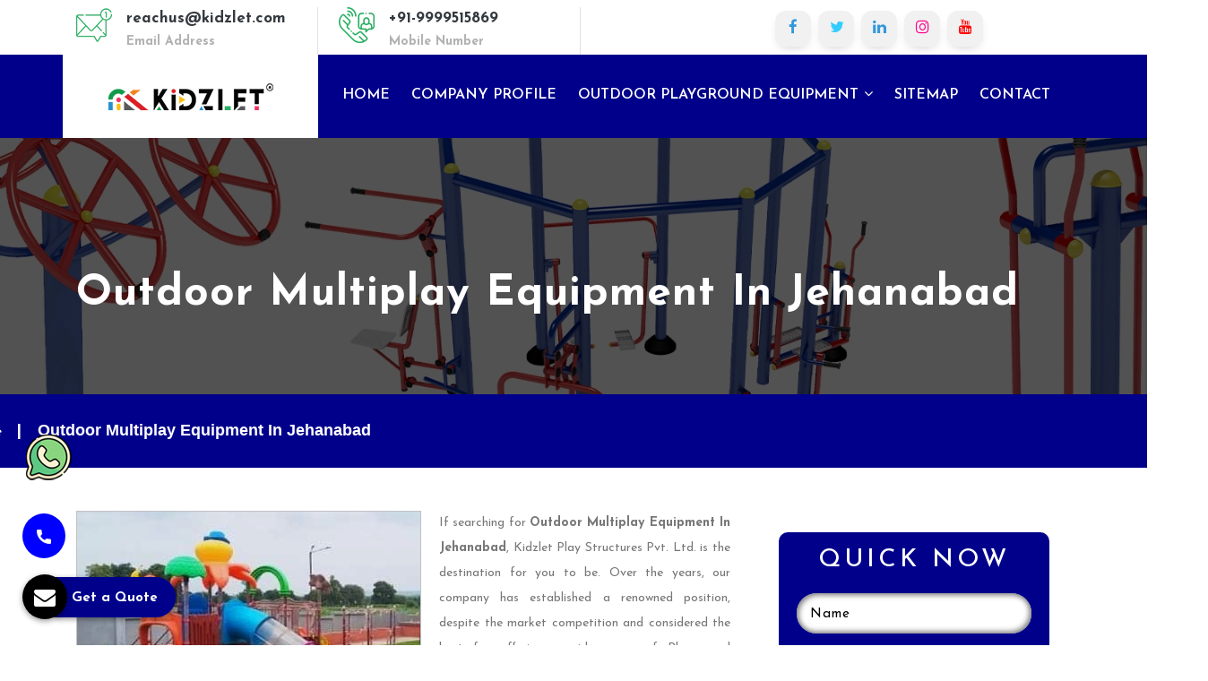

--- FILE ---
content_type: text/html; charset=UTF-8
request_url: https://www.opengymequipment.com/jehanabad/outdoor-multiplay-equipment.html
body_size: 10084
content:
<!doctype html>
<html lang="en">
<head>
<meta charset="utf-8">
<meta name="viewport" content="width=device-width, initial-scale=1, shrink-to-fit=no">
<base href="https://www.opengymequipment.com/">
<link rel="shortcut icon" type="image/x-icon" href="https://www.opengymequipment.com/webroot/img/favicon.ico">
<meta name="google-site-verification" content="X9O0-4ge7AEzydnleleZGb1XdjKOT2Zb3dqyRviqa6w" />
<title>Outdoor Multiplay Equipment In Jehanabad | Outdoor Multiplay Equipment Manufacturers</title>
<meta name="description" content="Searching for Outdoor Multiplay Equipment in Jehanabad? Kidzlet a reputed Outdoor Multiplay Equipment Manufacturers exporters and suppliers in Jehanabad. Get custom play Equipment at budget friendly price"/>
<meta name="keywords" content="Outdoor Multiplay Equipment, Outdoor Multiplay Equipment In Jehanabad, Outdoor Multiplay Equipment Manufacturers In Jehanabad, Outdoor Multiplay Equipment Exporters, Outdoor Multiplay Equipment Suppliers In Jehanabad, Custom Outdoor Multiplay Equipment In Jehanabad"/>
<meta name="distribution" content="global">
<meta name="language" content="English">
<meta name="rating" content="general">
<meta name="ROBOTS" content="index, follow">
<meta name="revisit-after" content="Daily">
<meta name="googlebot" content="index, follow">
<meta name="bingbot" content="index, follow">
<meta property="og:title" content="Outdoor Multiplay Equipment In Jehanabad | Outdoor Multiplay Equipment Manufacturers">
<meta property="og:site_name" content="Kidzlet Play Structures Pvt. Ltd.">
<meta property="og:url" content="https://www.opengymequipment.com/jehanabad/outdoor-multiplay-equipment.html">
<meta property="og:description" content="Searching for Outdoor Multiplay Equipment in Jehanabad? Kidzlet a reputed Outdoor Multiplay Equipment Manufacturers exporters and suppliers in Jehanabad. Get custom play Equipment at budget friendly price">
<meta property="og:type" content="article">
<meta property="og:image" content="https://www.opengymequipment.com/webroot/img/logo.webp">
<meta name="twitter:card" content="summary">
<meta name="twitter:site" content="@Kidzlet Play Structures">
<meta name="twitter:title" content="Outdoor Multiplay Equipment In Jehanabad | Outdoor Multiplay Equipment Manufacturers">
<meta name="twitter:description" content="Searching for Outdoor Multiplay Equipment in Jehanabad? Kidzlet a reputed Outdoor Multiplay Equipment Manufacturers exporters and suppliers in Jehanabad. Get custom play Equipment at budget friendly price">
<meta name="twitter:image" content="https://www.opengymequipment.com/webroot/img/logo.webp">

	<link rel="stylesheet" href="https://cdn.jsdelivr.net/npm/bootstrap@4.1.3/dist/css/bootstrap.min.css"/>
	<link rel="stylesheet" href="/css/style.css"/>
	<link rel="stylesheet" href="/css/responsive.css"/>
	<link rel="stylesheet" href="/css/jquery.fancybox.min.css"/>
	<link rel="stylesheet" href="/css/owl.carousel.css"/>
	<link rel="stylesheet" href="/css/ResponsiveAccordianMenu.css"/>
	<link rel="stylesheet" href="https://cdnjs.cloudflare.com/ajax/libs/font-awesome/4.7.0/css/font-awesome.min.css"/>
    <link rel="stylesheet" href="https://rawgit.com/LeshikJanz/libraries/master/Bootstrap/baguetteBox.min.css">
<!-- Global site tag (gtag.js) - Google Analytics -->
<script async src="https://www.googletagmanager.com/gtag/js?id=G-Z72YBD7Q62"></script>
<script>
  window.dataLayer = window.dataLayer || [];
  function gtag(){dataLayer.push(arguments);}
  gtag('js', new Date());

  gtag('config', 'G-Z72YBD7Q62');
</script>
<!--Product Schema-->
<!--END-->
<script type="application/ld+json">
{
  "@context": "https://schema.org",
  "@type": "LocalBusiness",
  "name": "Open Gym Equipment - Kidzlet Play Structures Pvt. Ltd.",
  "image": "https://www.opengymequipment.com/webroot/img/logo.webp",
  "@id": "",
  "url": "https://www.opengymequipment.com/",
  "telephone": "+91-9870223670",
  "priceRange": "N/A",
  "address": {
    "@type": "PostalAddress",
    "streetAddress": "Plot No. 111, Udyog Vihar Extension Ecotech-2",
    "addressLocality": "Greater Noida",
    "postalCode": "302006",
    "addressCountry": "IN"
  },
  "geo": {
    "@type": "GeoCoordinates",
    "latitude": 28.4950355,
    "longitude": 77.4968909
  },
  "openingHoursSpecification": {
    "@type": "OpeningHoursSpecification",
    "dayOfWeek": [
      "Monday",
      "Tuesday",
      "Wednesday",
      "Thursday",
      "Friday",
      "Saturday"
    ],
    "opens": "09:00",
    "closes": "19:00"
  },
  "sameAs": "https://www.opengymequipment.com/"
}
</script>
<script type="application/ld+json">
{
  "@context": "https://schema.org",
  "@type": "Organization",
  "name": "Open Gym Equipment - Kidzlet Play Structures Pvt. Ltd.",
  "url": "https://www.opengymequipment.com/",
  "logo": "https://www.opengymequipment.com/webroot/img/logo.webp",
  "sameAs": "https://www.opengymequipment.com/"
}
</script>
<script type="application/ld+json">
{
  "@context": "https://schema.org",
  "@type": "LocalBusiness",
  "name": "Kidzlet Play Structures Pvt. Ltd.",
  "image": "https://www.opengymequipment.com/webroot/img/logo.webp",
  "@id": "",
  "url": "https://www.opengymequipment.com",
  "telephone": "+91-9999515869",
  "address": {
    "@type": "PostalAddress",
    "streetAddress": "Plot No. 111, Udyog Vihar Extension Ecotech-2, Dist. Gautam Budh Nagar",
    "addressLocality": "Greater Noida",
    "postalCode": "201306",
    "addressCountry": "IN"
  },
  "geo": {
    "@type": "GeoCoordinates",
    "latitude": 28.4949354,
    "longitude": 77.49679189999999
  },
  "openingHoursSpecification": {
    "@type": "OpeningHoursSpecification",
    "dayOfWeek": [
      "Monday",
      "Tuesday",
      "Wednesday",
      "Thursday",
      "Friday",
      "Saturday"
    ],
    "opens": "09:30",
    "closes": "18:00"
  }
}
</script>
</head>
<body>
	<div class="scrollTop" onclick="scrollToTop();"></div>
	<!-- Start -->
	<main>
    <!-- header start here -->
	<header>
    <div class="container">
        <div class="row">

         <div class="col-xl-12 col-lg-12 col-md-12 col-sm-12 col-xs-12 address-side align-self-center text-center">

          <div class="row">
                <div class="col-md-3 list-inline-item border-right">
                    <div class="media mr-3">
                        <img class="mr-3" src="https://www.opengymequipment.com/webroot/img/message.webp" alt="Open Gym Equipment, Merry Go Round, Seesaw Manufacturers" title="Open Gym Equipment, Merry Go Round, Seesaw Manufacturers">
                        <div class="media-body">
                        <a href="mailto:reachus@kidzlet.com" title="reachus@kidzlet.com" class="mt-0 d-block font-weight-bold text-dark">reachus@kidzlet.com</a>
                        <p class="font-weight-bold color-change">Email Address</p>
                        </div>
                    </div>
                </div>
                <div class="col-md-3 list-inline-item border-right">
                    <div class="media mr-3">
                        <img class="mr-3" src="https://www.opengymequipment.com/webroot/img/phone-call.webp" title="Open Gym Machine Manufacturers" alt="Open Gym Machine Manufacturers">
                        <div class="media-body">
                        <a href="tel:+91-9999515869" title="+91-9999515869" class="mt-0 d-block font-weight-bold text-dark">+91-9999515869</a>
                        <p class="font-weight-bold color-change">Mobile Number</p>
                        </div>
                    </div>
                </div>
              <div class="col-md-2 d-none d-sm-block">

              </div>
                <div class="col-md-3 list-inline-item">
                    <div class="media">
                        <div class="social-media-item">
                  <ul>
                     <li><a class="btn facebook" href="https://www.facebook.com/KidzletPlayEquipment/" target="_blank" title="Facebook"><i class="fa fa-facebook"></i></a></li>
                     <li><a class="btn twitter" href="https://twitter.com/Kidzletplay" target="_blank" title="Twitter"><i class="fa fa-twitter"></i></a></li>
                     <li><a class="btn linkedin" href="https://www.linkedin.com/company/kidzlet-play-structures-private-limited" target="_blank" title="Linkedin"><i class="fa fa-linkedin"></i></a></li>
                     <li><a class="btn instagram" href="https://www.instagram.com/kidzlet/" target="_blank" title="instagram"><i class="fa fa-instagram"></i></a></li>
                     <li><a class="btn youtube" href="https://www.youtube.com/channel/UCXbf110NI5Juexf8Fnodo0A/videos" target="_blank" title="youtube"><i class="fa fa-youtube"></i></a></li>
                  </ul>
               </div>
                        </div>
                    </div>
                </div>
          </div>
        </div>
    </div>
</div>
</header>


<!-- Navigation -->
<section class="navigation">
    <div class="container">
        <div class="row">
            <h2 class="d-none">kidzlet</h2>
            <div class="col-xl-3 col-lg-3 col-md-3 col-sm-12 col-xs-12 logo-side align-self-center">
            <a href=""><img src="https://www.opengymequipment.com/webroot/img/kidzlet-play-structures-pvt-ltd-logo.png" alt="Kidzlet Play Structures Pvt. Ltd." title="Kidzlet Play Structures Pvt. Ltd." class="w-75"></a>
        </div>
            <!-- <div class="col-xl-1 col-lg-1 col-md-1 col-sm-12 col-xs-12 offset-1"></div> -->
            <div class="col-xl-9 col-lg-9 col-md-9 col-sm-12 col-xs-12 navigation_menu">
                <div class="navbar-area">
                    <div class="fennec-nav">
                        <nav class="navbar navbar-expand-md navbar-light">
                            <div class="collapse navbar-collapse mean-menu" id="navbarSupportedContent" style="display: block;">
                                <ul class="navbar-nav">
                                    <li class="nav-item"><a href="https://www.opengymequipment.com/" class="nav-link current">Home </a>
                                    </li>
                                    <li class="nav-item"><a target="_blank" href="https://www.kidzlet.com/company-profile.html" class="nav-link">Company Profile </a>
                                    </li>
                                    <li class="nav-item"><a href="outdoor-playground-equipment.html" class="nav-link">Outdoor Playground Equipment <i class="fa fa-angle-down" aria-hidden="true"></i>
 </a>
                                    <ul class="dropdown-menu">
                                                                        <li class="nav-item"><a href="https://www.opengymequipment.com/jehanabad/open-gym-equipment.html" class="nav-link"> Open Gym Equipment</a></li>
                                                                        <li class="nav-item"><a href="https://www.opengymequipment.com/jehanabad/open-park-gym-equipment.html" class="nav-link"> Open Park Gym Equipment</a></li>
                                                                        <li class="nav-item"><a href="https://www.opengymequipment.com/jehanabad/open-park-exercise-equipment.html" class="nav-link"> Open Park Exercise Equipment</a></li>
                                                                        <li class="nav-item"><a href="https://www.opengymequipment.com/jehanabad/open-air-gym-equipment.html" class="nav-link"> Open Air Gym Equipment</a></li>
                                                                        <li class="nav-item"><a href="https://www.opengymequipment.com/jehanabad/open-gym-cycle.html" class="nav-link"> Open Gym Cycle</a></li>
                                                                        <li class="nav-item"><a href="https://www.opengymequipment.com/jehanabad/open-gym-machine.html" class="nav-link"> Open Gym Machine</a></li>
                                                                        <li class="nav-item"><a href="https://www.opengymequipment.com/jehanabad/outdoor-fitness-equipment.html" class="nav-link"> Outdoor Fitness Equipment</a></li>
                                                                        <li class="nav-item"><a href="https://www.opengymequipment.com/jehanabad/outdoor-playground-equipment.html" class="nav-link"> Outdoor Playground Equipment</a></li>
                                                                        <li class="nav-item"><a href="https://www.opengymequipment.com/jehanabad/kids-outdoor-multiplay-equipment.html" class="nav-link"> Kids Outdoor Multiplay Equipment</a></li>
                                                                        <li class="nav-item"><a href="https://www.opengymequipment.com/jehanabad/kids-multi-action-play-system.html" class="nav-link"> Kids Multi Action Play System</a></li>
                                                                        <li class="nav-item"><a href="https://www.opengymequipment.com/jehanabad/outdoor-multiplay-system.html" class="nav-link"> Outdoor Multiplay System</a></li>
                                                                        <li class="nav-item"><a href="https://www.opengymequipment.com/jehanabad/playground-multiplay-slides.html" class="nav-link"> Playground Multiplay Slides</a></li>
                                                                        <li class="nav-item"><a href="https://www.opengymequipment.com/jehanabad/children-multi-play-system.html" class="nav-link"> Children Multi Play System</a></li>
                                                                        <li class="nav-item"><a href="https://www.opengymequipment.com/jehanabad/garden-multiplay-system.html" class="nav-link"> Garden Multiplay System</a></li>
                                                                        <li class="nav-item"><a href="https://www.opengymequipment.com/jehanabad/children-outdoor-playing-equipment.html" class="nav-link"> Children Outdoor Playing Equipment</a></li>
                                                                        <li class="nav-item"><a href="https://www.opengymequipment.com/jehanabad/children-outdoor-play-station.html" class="nav-link"> Children Outdoor Play Station</a></li>
                                                                        <li class="nav-item"><a href="https://www.opengymequipment.com/jehanabad/park-multiplay-equipment.html" class="nav-link"> Park Multiplay Equipment</a></li>
                                                                        <li class="nav-item"><a href="https://www.opengymequipment.com/jehanabad/school-playground-equipment.html" class="nav-link"> School Playground Equipment</a></li>
                                                                        <li class="nav-item"><a href="https://www.opengymequipment.com/jehanabad/school-multiplay-station.html" class="nav-link"> School Multiplay Station</a></li>
                                                                        <li class="nav-item"><a href="https://www.opengymequipment.com/jehanabad/outdoor-multiplay-equipment.html" class="nav-link"> Outdoor Multiplay Equipment</a></li>
                                                                        <li class="nav-item"><a href="https://www.opengymequipment.com/jehanabad/playground-multiplay-station.html" class="nav-link"> Playground Multiplay Station</a></li>
                                                                        <li class="nav-item"><a href="https://www.opengymequipment.com/jehanabad/children-playground-equipment.html" class="nav-link"> Children Playground Equipment</a></li>
                                                                        <li class="nav-item"><a href="https://www.opengymequipment.com/jehanabad/park-multiplay-station.html" class="nav-link"> Park Multiplay Station</a></li>
                                                                        <li class="nav-item"><a href="https://www.opengymequipment.com/jehanabad/playground-equipment.html" class="nav-link"> Playground Equipment</a></li>
                                                                        <li class="nav-item"><a href="https://www.opengymequipment.com/jehanabad/kids-playground-equipment.html" class="nav-link"> Kids Playground Equipment</a></li>
                                                                        <li class="nav-item"><a href="https://www.opengymequipment.com/jehanabad/seesaw.html" class="nav-link"> Seesaw</a></li>
                                                                        <li class="nav-item"><a href="https://www.opengymequipment.com/jehanabad/merry-go-round.html" class="nav-link"> Merry Go Round</a></li>
                                                                        <li class="nav-item"><a href="https://www.opengymequipment.com/jehanabad/swing.html" class="nav-link"> Swing</a></li>
                                                                        <li class="nav-item"><a href="https://www.opengymequipment.com/jehanabad/epdm-rubber-flooring.html" class="nav-link"> EPDM Rubber Flooring</a></li>
                                                                        <li class="nav-item"><a href="https://www.opengymequipment.com/jehanabad/outdoor-multiplay-set.html" class="nav-link"> Outdoor Multiplay Set</a></li>
                                                                        <li class="nav-item"><a href="https://www.opengymequipment.com/jehanabad/multi-play-station.html" class="nav-link"> Multi Play Station</a></li>
                                                                        <li class="nav-item"><a href="https://www.opengymequipment.com/jehanabad/playground-climber.html" class="nav-link"> Playground Climber</a></li>
                                                                        </ul>
                                    </li>
                                    <li class="nav-item"><a href="https://www.opengymequipment.com/sitemap.html" class="nav-link">Sitemap</a></li>
                                    <li class="nav-item"><a href="https://www.opengymequipment.com/contact-us.html" class="nav-link">Contact</a></li>
                                </ul>
                            </div>
                        </nav>
                    </div>

                    
<nav class="navbar navbar-expand-lg navbar-light bg-light boostrap-menu">
<button class="navbar-toggler" type="button" data-toggle="collapse" data-target="#navbarSupportedContent" aria-controls="navbarSupportedContent" aria-expanded="false" aria-label="Toggle navigation">
<span class="navbar-toggler-icon"></span>
</button>

<div class="collapse navbar-collapse" id="navbarSupportedContent">
<ul class="navbar-nav mr-auto">
<li class="nav-item active"><a class="nav-link" href="#">Home <span class="sr-only">(current)</span></a></li>
<li class="nav-item"><a class="nav-link" href="https://www.kidzlet.com/company-profile.html">About Us <span class="sr-only">(current)</span></a></li>

<li class="nav-item dropdown">
<a class="nav-link dropdown-toggle" href="#" id="navbarDropdown" role="button" data-toggle="dropdown" aria-haspopup="true" aria-expanded="false">Outdoor Playground Equipment </a>
<div class="dropdown-menu" aria-labelledby="navbarDropdown">
<a class="dropdown-item" href="https://www.opengymequipment.com/jehanabad/open-gym-equipment.html">Open Gym Equipment</a>
<a class="dropdown-item" href="https://www.opengymequipment.com/jehanabad/open-park-gym-equipment.html">Open Park Gym Equipment</a>
<a class="dropdown-item" href="https://www.opengymequipment.com/jehanabad/open-park-exercise-equipment.html">Open Park Exercise Equipment</a>
<a class="dropdown-item" href="https://www.opengymequipment.com/jehanabad/open-air-gym-equipment.html">Open Air Gym Equipment</a>
<a class="dropdown-item" href="https://www.opengymequipment.com/jehanabad/open-gym-cycle.html">Open Gym Cycle</a>
<a class="dropdown-item" href="https://www.opengymequipment.com/jehanabad/open-gym-machine.html">Open Gym Machine</a>
<a class="dropdown-item" href="https://www.opengymequipment.com/jehanabad/outdoor-fitness-equipment.html">Outdoor Fitness Equipment</a>
<a class="dropdown-item" href="https://www.opengymequipment.com/jehanabad/outdoor-playground-equipment.html">Outdoor Playground Equipment</a>
<a class="dropdown-item" href="https://www.opengymequipment.com/jehanabad/kids-outdoor-multiplay-equipment.html">Kids Outdoor Multiplay Equipment</a>
<a class="dropdown-item" href="https://www.opengymequipment.com/jehanabad/kids-multi-action-play-system.html">Kids Multi Action Play System</a>
<a class="dropdown-item" href="https://www.opengymequipment.com/jehanabad/outdoor-multiplay-system.html">Outdoor Multiplay System</a>
<a class="dropdown-item" href="https://www.opengymequipment.com/jehanabad/playground-multiplay-slides.html">Playground Multiplay Slides</a>
<a class="dropdown-item" href="https://www.opengymequipment.com/jehanabad/children-multi-play-system.html">Children Multi Play System</a>
<a class="dropdown-item" href="https://www.opengymequipment.com/jehanabad/garden-multiplay-system.html">Garden Multiplay System</a>
<a class="dropdown-item" href="https://www.opengymequipment.com/jehanabad/children-outdoor-playing-equipment.html">Children Outdoor Playing Equipment</a>
<a class="dropdown-item" href="https://www.opengymequipment.com/jehanabad/children-outdoor-play-station.html">Children Outdoor Play Station</a>
<a class="dropdown-item" href="https://www.opengymequipment.com/jehanabad/park-multiplay-equipment.html">Park Multiplay Equipment</a>
<a class="dropdown-item" href="https://www.opengymequipment.com/jehanabad/school-playground-equipment.html">School Playground Equipment</a>
<a class="dropdown-item" href="https://www.opengymequipment.com/jehanabad/school-multiplay-station.html">School Multiplay Station</a>
<a class="dropdown-item" href="https://www.opengymequipment.com/jehanabad/outdoor-multiplay-equipment.html">Outdoor Multiplay Equipment</a>
<a class="dropdown-item" href="https://www.opengymequipment.com/jehanabad/playground-multiplay-station.html">Playground Multiplay Station</a>
<a class="dropdown-item" href="https://www.opengymequipment.com/jehanabad/children-playground-equipment.html">Children Playground Equipment</a>
<a class="dropdown-item" href="https://www.opengymequipment.com/jehanabad/park-multiplay-station.html">Park Multiplay Station</a>
<a class="dropdown-item" href="https://www.opengymequipment.com/jehanabad/playground-equipment.html">Playground Equipment</a>
<a class="dropdown-item" href="https://www.opengymequipment.com/jehanabad/kids-playground-equipment.html">Kids Playground Equipment</a>
<a class="dropdown-item" href="https://www.opengymequipment.com/jehanabad/seesaw.html">Seesaw</a>
<a class="dropdown-item" href="https://www.opengymequipment.com/jehanabad/merry-go-round.html">Merry Go Round</a>
<a class="dropdown-item" href="https://www.opengymequipment.com/jehanabad/swing.html">Swing</a>
<a class="dropdown-item" href="https://www.opengymequipment.com/jehanabad/epdm-rubber-flooring.html">EPDM Rubber Flooring</a>
<a class="dropdown-item" href="https://www.opengymequipment.com/jehanabad/outdoor-multiplay-set.html">Outdoor Multiplay Set</a>
<a class="dropdown-item" href="https://www.opengymequipment.com/jehanabad/multi-play-station.html">Multi Play Station</a>
<a class="dropdown-item" href="https://www.opengymequipment.com/jehanabad/playground-climber.html">Playground Climber</a>

</li>

<li class="nav-item"><a class="nav-link" href="https://www.opengymequipment.com/sitemap.html">Sitemap </a></li>
<li class="nav-item"><a class="nav-link" href="https://www.opengymequipment.com/contact-us.html">Contact Us </a></li>

</ul>
</div>
</nav>



                </div>
            </div>
        </div>
    </div>
</section>
	<!-- header end here -->
	<section class="page-title" style="background-image:url(https://www.opengymequipment.com/webroot/img/bg-cover.webp); background-attachment: fixed; background-size: cover; background-position: 50% 50%;">
	<div class="container">
		<h1>Outdoor Multiplay Equipment In Jehanabad</h1>
	</div>
	<!--Page Info-->
	<div class="page-info"> 
		<div class="container clearfix">
		<ul class="bread-crumb">
		<li><a href="https://www.opengymequipment.com/" title="Home">Home</a></li>
		<li class="text-white">Outdoor Multiplay Equipment In Jehanabad</li>
		</ul>
		</div>
	</div>
	<!--End Page Info-->
</section>
<!-- products-details -->
<section class="products-details py-5">
	<div class="container">
		<div class="row">
			<div class="col-xl-8 col-lg-8 col-md-8 col-sm-8 col-xs-12 details-product">
				<div class="cover-product detail-last">
					<div class="zoom-effect">
						<div class="box">
							<a href="https://www.opengymequipment.com/webroot/Admin/img/products/1650449727outdoor-multiplay-equipment.webp" alt="Outdoor Multiplay Equipment In Jehanabad" title="Outdoor Multiplay Equipment In Jehanabad" data-fancybox="images" data-srcset="https://www.opengymequipment.com/webroot/Admin/img/products/1650449727outdoor-multiplay-equipment.webp">
							<img src="https://www.opengymequipment.com/webroot/Admin/img/products/1650449727outdoor-multiplay-equipment.webp">
							</a>
							<div class="box-content">
								<a href="https://www.opengymequipment.com/webroot/Admin/img/products/1650449727outdoor-multiplay-equipment.webp" alt="Outdoor Multiplay Equipment In Jehanabad" title="Outdoor Multiplay Equipment In Jehanabad" data-fancybox="images" data-srcset="https://www.opengymequipment.com/webroot/Admin/img/products/1650449727outdoor-multiplay-equipment.webp">
								<div class="inner-content">
								<span class="post">Outdoor Multiplay Equipment In Jehanabad</span>
								</div>
								</a>
							</div>    
						</div>
					</div>
				</div>
				<div class="cover-product-this">
				<p style="text-align:justify">If searching for <strong>Outdoor Multiplay Equipment In Jehanabad</strong>, Kidzlet Play Structures Pvt. Ltd. is the destination for you to be. Over the years, our company has established a renowned position, despite the market competition and considered the best for offering a wide range of Playground Equipment.</p>

<p style="text-align:justify">The Outdoor Multiplay Equipment we provide is acclaimed for its features, durability, sturdiness and corrosion-proof finishing. Our consistency in the domain has gained us credibility among top <strong>Outdoor Multiplay Equipment Manufacturers In Jehanabad</strong>.</p>

<p style="text-align:justify">We strictly keep up with the latest market trends and provide proper fitting and installation (depending on customer requirements) to satisfy different demands. Our name is highly reputed among the best <strong>Outdoor Multiplay Equipment Exporters and Suppliers In Jehanabad</strong>. You can submit your direct enquiry or dial our number to get connected with us.</p>				</div>
			</div>
			<div class="col-xl-4 col-lg-4 col-md-4 col-sm-12 col-xs-12 form-side ">
				<div class="white-wrap bg-white p-4 box-shadow ">
					<div class="form" id="product-form">
						<h2>Quick Now</h2>
						<p id="productssuccessmsg"></p>
						<form name="enquiryfrm" action="https://www.opengymequipment.com/homes/enquiry" method="post">
							<input type="hidden" name="enquiry_for" value="Enquiry For Contact Us">
							<input type="hidden" name="page_url" value="https://www.opengymequipment.com/jehanabad/outdoor-multiplay-equipment.html">
								<div class="input">
								<div class="inputBox mb-3">
								<input type="text" name="name" placeholder="Name" required="">
								</div>
								<div class="inputBox mb-3">
								<input type="text" name="email" placeholder="Email" required="">
								</div>
								<div class="inputBox mb-3">
								<input type="text" name="mobile" onkeypress="return event.charCode >= 48 &amp;&amp; event.charCode <= 57 || event.charCode == 43 || event.charCode == 45 || event.charCode == 0" placeholder="Phone" required="">
								</div>
								<div class="inputBox mb-3">
								<input type="text" name="address" placeholder="Address">
								</div>
								<div class="inputBox mb-3">
								<textarea name="message" placeholder="Message" type="text"></textarea>
								</div>
								<div class="inputBox">
								<input type="Submit" name="" value="Submit Now">
								</div>
							</div>
						</form>
					</div>
				</div>
			</div>
		</div>
	</div>
</section>
<section class="random-block py-5">
	<div class="container">
		<div class="row">
			<div class="col-xl-12 col-lg-12 col-md-12 col-sm-12 col-xs-12 content-side-faq-details align-self-center">
				<h6 class="text-center"> FAQ'S </h6>
				<div class="col-md-12 margin-set">
					<div class="twd_container">
												<div id="6" class="expandContent">
							<div class="header-faq">
							<div class="headerColumn1">Give A Brief About Your Company.							</div>
							<div class="headerColumn2 expand"><img src="img/plus.webp" alt="Open Park Exercise Equipment | Open Exercise Equipment India" title="Open Park Exercise Equipment | Open Exercise Equipment India" /></div>
							<div class="expandedContentClearFloat"></div>
							</div>
							<div class="expandedContent"><p style="margin-left:0in; margin-right:0in; text-align:justify"><span style="font-size:11pt"><span style="font-family:Cambria,&quot;serif&quot;"><strong><span style="font-size:12.0pt">&nbsp;Mr. Mandeep Bhola</span></strong><span style="font-size:12.0pt"> started <strong>Kidzlet Play Structures Pvt. Ltd</strong>. in 2015. In this short span, we are flourished at an unparalleled pace and gained immense growth. Our talented team efforts and hard work help us to gain a renowned name among top-tier <strong>Outdoor Multiplay Equipment Manufacturers In Delhi.</strong> We are a quality-centric company that never compromises the quality standards and safety of our <strong>Outdoor Multiplay Equipment</strong>. Our hardship and many sleepless night efforts help to achieve maximum client satisfaction. We follow transparent business practices and offer ultimate client satisfaction.</span></span></span></p>
 </div>
						</div>
												<div id="7" class="expandContent">
							<div class="header-faq">
							<div class="headerColumn1">What Are The Other Popular Equipment You Have?							</div>
							<div class="headerColumn2 expand"><img src="img/plus.webp" alt="Open Park Exercise Equipment | Open Exercise Equipment India" title="Open Park Exercise Equipment | Open Exercise Equipment India" /></div>
							<div class="expandedContentClearFloat"></div>
							</div>
							<div class="expandedContent"><p style="margin-left:0in; margin-right:0in; text-align:justify"><span style="font-size:11pt"><span style="font-family:Cambria,&quot;serif&quot;"><span style="font-size:12.0pt">Here is the list of different equipment that we have in our catalog:</span></span></span></p>

<ul>
	<li style="text-align:justify"><span style="font-size:11pt"><span style="font-family:Cambria,&quot;serif&quot;"><span style="font-size:12.0pt">Garden Multiplay System</span></span></span></li>
	<li style="text-align:justify"><span style="font-size:11pt"><span style="font-family:Cambria,&quot;serif&quot;"><span style="font-size:12.0pt">Kids Multi Action Play System</span></span></span></li>
	<li style="text-align:justify"><span style="font-size:11pt"><span style="font-family:Cambria,&quot;serif&quot;"><span style="font-size:12.0pt">Outdoor Playground Equipment</span></span></span></li>
	<li style="text-align:justify"><span style="font-size:11pt"><span style="font-family:Cambria,&quot;serif&quot;"><span style="font-size:12.0pt">Outdoor Fitness Equipment</span></span></span></li>
	<li style="text-align:justify"><span style="font-size:11pt"><span style="font-family:Cambria,&quot;serif&quot;"><span style="font-size:12.0pt">Open Gym Machine</span></span></span></li>
	<li style="text-align:justify"><span style="font-size:11pt"><span style="font-family:Cambria,&quot;serif&quot;"><span style="font-size:12.0pt">Open Gym Cycle</span></span></span></li>
	<li style="text-align:justify"><span style="font-size:11pt"><span style="font-family:Cambria,&quot;serif&quot;"><span style="font-size:12.0pt">Open Park Exercise Equipment</span></span></span></li>
	<li style="text-align:justify"><span style="font-size:11pt"><span style="font-family:Cambria,&quot;serif&quot;"><span style="font-size:12.0pt">Open Gym Equipment</span></span></span></li>
	<li style="text-align:justify"><span style="font-size:11pt"><span style="font-family:Cambria,&quot;serif&quot;"><span style="font-size:12.0pt">Multi Play Station</span></span></span></li>
	<li style="text-align:justify"><span style="font-size:11pt"><span style="font-family:Cambria,&quot;serif&quot;"><span style="font-size:12.0pt">Playground Equipment</span></span></span></li>
	<li style="text-align:justify"><span style="font-size:11pt"><span style="font-family:Cambria,&quot;serif&quot;"><span style="font-size:12.0pt">Children Outdoor Play Station</span></span></span></li>
	<li style="text-align:justify"><span style="font-size:11pt"><span style="font-family:Cambria,&quot;serif&quot;"><span style="font-size:12.0pt">EPDM Rubber Flooring</span></span></span></li>
	<li style="text-align:justify"><span style="font-size:11pt"><span style="font-family:Cambria,&quot;serif&quot;"><span style="font-size:12.0pt">Merry Go Round</span></span></span></li>
	<li style="text-align:justify"><span style="font-size:11pt"><span style="font-family:Cambria,&quot;serif&quot;"><span style="font-size:12.0pt">Swing</span></span></span></li>
	<li style="text-align:justify"><span style="font-size:11pt"><span style="font-family:Cambria,&quot;serif&quot;"><span style="font-size:12.0pt">Seesaw</span></span></span></li>
</ul>
 </div>
						</div>
												<div id="8" class="expandContent">
							<div class="header-faq">
							<div class="headerColumn1">How Is Your Outdoor Multiplay Equipment Beneficial For Health?							</div>
							<div class="headerColumn2 expand"><img src="img/plus.webp" alt="Open Park Exercise Equipment | Open Exercise Equipment India" title="Open Park Exercise Equipment | Open Exercise Equipment India" /></div>
							<div class="expandedContentClearFloat"></div>
							</div>
							<div class="expandedContent"><p style="margin-left:0in; margin-right:0in; text-align:justify"><span style="font-size:11pt"><span style="font-family:Cambria,&quot;serif&quot;"><span style="font-size:12.0pt">Here is the list of health benefits of our <strong>Outdoor Multiplay Equipment</strong>:</span></span></span></p>

<ul>
	<li style="text-align:justify"><span style="font-size:11pt"><span style="font-family:Cambria,&quot;serif&quot;"><span style="font-size:12.0pt">Improve the health</span></span></span></li>
	<li style="text-align:justify"><span style="font-size:11pt"><span style="font-family:Cambria,&quot;serif&quot;"><span style="font-size:12.0pt">Enhance overall growth of body</span></span></span></li>
	<li style="text-align:justify"><span style="font-size:11pt"><span style="font-family:Cambria,&quot;serif&quot;"><span style="font-size:12.0pt">Improve brain functioning</span></span></span></li>
	<li style="text-align:justify"><span style="font-size:11pt"><span style="font-family:Cambria,&quot;serif&quot;"><span style="font-size:12.0pt">Boost up your immune system</span></span></span></li>
</ul>
 </div>
						</div>
												<div id="9" class="expandContent">
							<div class="header-faq">
							<div class="headerColumn1">Is There A Standard Warranty On Your Outdoor Multiplay Equipment?							</div>
							<div class="headerColumn2 expand"><img src="img/plus.webp" alt="Open Park Exercise Equipment | Open Exercise Equipment India" title="Open Park Exercise Equipment | Open Exercise Equipment India" /></div>
							<div class="expandedContentClearFloat"></div>
							</div>
							<div class="expandedContent"><p style="margin-left:0in; margin-right:0in; text-align:justify"><span style="font-size:11pt"><span style="font-family:Cambria,&quot;serif&quot;"><span style="font-size:12.0pt">Every manufacturer offers its warranty policy. If you want to check the warranty of our <strong>Outdoor Multiplay Equipment</strong>, it is available on our website. Check it from there. We furnish you with a copy of the assurance with your order.</span></span></span></p>
 </div>
						</div>
												<div id="10" class="expandContent">
							<div class="header-faq">
							<div class="headerColumn1">Which Parts Of The Country Do You Cover?							</div>
							<div class="headerColumn2 expand"><img src="img/plus.webp" alt="Open Park Exercise Equipment | Open Exercise Equipment India" title="Open Park Exercise Equipment | Open Exercise Equipment India" /></div>
							<div class="expandedContentClearFloat"></div>
							</div>
							<div class="expandedContent"><p style="margin-left:0in; margin-right:0in; text-align:justify"><span style="font-size:11pt"><span style="font-family:Cambria,&quot;serif&quot;"><span style="font-size:12.0pt">We are located in New Delhi and capable of delivering our <strong>Outdoor Multiplay Equipment</strong> to every part of the world. We have installed thousands of <strong>Outdoor Multiplay Equipment</strong> worldwide. We have become one of the eminent <strong>Outdoor Multiplay Equipment Exporters And Suppliers In India </strong>who is here to cater to your need at a given time. So feel free to talk to us.</span></span></span></p>
 </div>
						</div>
											</div>
				</div>
			</div>
		</div>
	</div>
</section>
<script src="https://code.jquery.com/jquery-1.12.3.min.js"></script> 
<script>
$(function() {
$("#product-form form").on('submit', function(event) {			
var $form = $(this);		
$.ajax({
type: $form.attr('method'),
url: $form.attr('action'),
data: $form.serialize(),
success: function() {
$('#productssuccessmsg').html('Thank you for your enquiry with us, <br> Our representative will get in touch with you soon.');
$('#productssuccessmsg').addClass('alert alert-success');	 
$("#productssuccessmsg").show();
					 setTimeout(function() { $("#productssuccessmsg").hide(); }, 5000);
$('#product-form form')[0].reset();		 				
}
});
event.preventDefault();		 
});
});
</script>	<!-- footer start here -->
	<footer class="py-5">
    <div class="container-fluid">
        <div class="row">

            <div class="col-md-4 mb-3">
                <div class="imag-footer">
                    <div class="foot-img dsd">
                        <i class="fa fa-truck" aria-hidden="true"></i>

                    </div>

                    <div class="contant1">
                        <span>Prompt Delivery</span>
                        <p class="text-white">Provide quick and timely delivery.</p>
                    </div>
                </div>
            </div>
            <div class="col-md-4 mb-3">
                <div class="imag-footer">
                    <div class="foot-img">
                        <i class="fa fa-phone " aria-hidden="true">

                        </i>

                    </div>

                    <div class="contant1">
                        <span>After-Sale Service</span>
                        <p class="text-white">Provide full customer support service as
                            promised.</p>
                    </div>
                </div>
            </div>
            <div class="col-md-4 mb-3">
                <div class="imag-footer">
                    <div class="foot-img">
                      <i class="fa fa-money" aria-hidden="true"></i>

                    </div>

                    <div class="contant1">
                        <span>Best Prices</span>
                        <p class="text-white">Provide full customer support service as
                            promised.</p>
                    </div>
                </div>
            </div>


            <div class="col-xl-3 col-lg-3 col-md-6 col-sm-12 col-xs-12 form-widget">
                <div class="form mb-3" id="footer-form">
                    <p id="footerssuccessmsg"></p>
                    <form name="enquiryfrm" action="https://www.opengymequipment.com/homes/enquiry" method="post">
                        <input type="hidden" name="enquiry_for" value="Enquiry For Contact Us">
                        <input type="hidden" name="page_url" value="https://www.opengymequipment.com/jehanabad/outdoor-multiplay-equipment.html">
                        <div class="input">
                            <div class="row">
                                <div class="col-md-6 inputBox mb-3">
                                    <input type="text" name="name" placeholder="Name" required="">
                                </div>
                                <div class="col-md-6 inputBox mb-3">
                                    <input type="email" name="email" placeholder="Email" required="">
                                </div>
                                <div class="col-md-6 inputBox mb-3">
                                    <input type="text" name="mobile" onkeypress="return event.charCode >= 48 &amp;&amp; event.charCode <= 57 || event.charCode == 43 || event.charCode == 45 || event.charCode == 0" placeholder="Phone" required="">
                                </div>
                                <div class="col-md-6 inputBox mb-3">
                                    <input type="text" name="address" placeholder="Address">
                                </div>
                                <div class="col-md-12 inputBox mb-3">
                                    <textarea name="message" placeholder="Message"></textarea>
                                </div>
                                <div class="inputBox col-md-12 text-center">
                                    <input type="submit" value="Submit Now" class="text-white">
                                </div>
                            </div>
                        </div>
                    </form>
                </div>
            </div>
            <div class="col-xl-8 col-lg-8 col-md-12 col-sm-12 col-xs-12 text-widget">
                <div class="row">
                    <div class="col-xl-4 col-lg-4 col-md-5 col-sm-12 col-xs-12 only-widget">
                        <span class="text-white d-block mb-3">Quick Links</span>
                        <ul>
                            <li><a href="https://www.opengymequipment.com/" title="Home" class="text-white"><i class="fa fa-angle-double-right text-white" aria-hidden="true"></i> Home</a></li>
                            <li><a href="sitemap.html" title="Sitemap" class="text-white"><i class="fa fa-angle-double-right text-white" aria-hidden="true"></i> Sitemap</a></li>
                            <li><a href="our-presence.html" title="Our Presence" class="text-white"><i class="fa fa-angle-double-right text-white" aria-hidden="true"></i> Our Presence</a></li>
                            <li><a href="https://www.opengymequipment.com/contact-us.html" title="Contact Us" class="text-white"><i class="fa fa-angle-double-right text-white" aria-hidden="true"></i> Contact Us</a></li>
                            <li><a href="https://www.opengymequipment.com/blog.html" title="Blogs" class="text-white"><i class="fa fa-angle-double-right text-white" aria-hidden="true"></i> Blogs</a></li>

                            <li><a href="https://www.kidzlet.com/our-websites.html" target="_blank" title="Our Websites" class="text-white"><i class="fa fa-angle-double-right text-white" aria-hidden="true"></i> Our Websites</a></li>
                        </ul>
                        <span class="text-white d-block mt-3 mb-3">Our Partner Websites</span>
                        <ul>
                            <li><a href="https://www.kidzlet.com/" target="_blank" class="text-white"><i class="fa fa-angle-double-right text-white" aria-hidden="true"></i> Playground Equipment</a></li>
                        </ul>
                    </div>

                    <div class="col-xl-3 col-lg-4 col-md-5 col-sm-12 col-xs-12 only-widget">
                        <span class="text-white d-block mb-3">Our Products</span>
                        <ul>
                            <li><a href="open-gym-equipment.html" title="Open Gym Equipment" class="text-white"><i class="fa fa-angle-double-right text-white" aria-hidden="true"></i> Open Gym Equipment</a></li>
                            <li><a href="outdoor-playground-equipment.html" title="Outdoor Playground Equipment" class="text-white"><i class="fa fa-angle-double-right text-white" aria-hidden="true"></i> Outdoor Playground Equipment</a></li>
                            <li><a href="playground-equipment.html" title="Playground Equipment" class="text-white"><i class="fa fa-angle-double-right text-white" aria-hidden="true"></i> Playground Equipment</a></li>
                            <li><a href="open-park-gym-equipment.html" title="Open Park Gym Equipment" class="text-white"><i class="fa fa-angle-double-right text-white" aria-hidden="true"></i> Open Park Gym Equipment</a></li>
                            <li><a href="open-air-gym-equipment.html" title="Open Air Gym Equipment" class="text-white"><i class="fa fa-angle-double-right text-white" aria-hidden="true"></i> Open Air Gym Equipment</a></li>
                            <li><a href="outdoor-playground-equipment.html" title="View More" class="text-white"><i class="fa fa-angle-double-right text-white" aria-hidden="true"></i> View More</a></li>

                    </div>




                    <div class="col-xl-5 col-lg-6 col-md-12 col-sm-12 col-xs-12 only-widget">
                        <span class="text-white d-block mb-3">Contact Us</span>
                        <ul>
                            <li class="mb-5">
                                <div class="media">
                                    <i class="fa fa-phone orange-color rounded text-white mr-3" aria-hidden="true">
                                        <!--                                        <img src="https://www.opengymequipment.com/webroot/img/telephone.webp" alt="Playground Multiplay Slides Manufacturers" title="Playground Multiplay Slides Manufacturers">-->


                                    </i>
                                    <div class="media-body">
                                        <p class="gray-color text-uppercase">Phone Number</p>
                                        <a href="tel:+91-9999515869" title="+91-9999515869" class="text-white acnhor-tag only-font-size">+91-9999515869</a>
                                    </div>
                                </div>
                            </li>
                            <li class="mb-5">
                                <div class="media">
                                    <i class="fa fa-envelope yellow-color rounded text-white mr-3" aria-hidden="true">

                                        <!--                                        <img src="https://www.opengymequipment.com/webroot/img/email.webp" alt="Open Park Exercise Equipment Manufacturers" title="Open Park Exercise Equipment Manufacturers">-->


                                    </i>
                                    <div class="media-body">
                                        <p class="gray-color text-uppercase ">Mail Address</p>
                                        <a href="mailto:reachus@kidzlet.com" title="reachus@kidzlet.com" class="text-white acnhor-tag only-font-size">reachus@kidzlet.com</a>
                                    </div>
                                </div>
                            </li>
                            <li>
                                <div class="media">
                                    <i class="fa fa-map-marker sky-color rounded text-white mr-3" aria-hidden="true">


                                        <!--                                        <img src="https://www.opengymequipment.com/webroot/img/location-pin.webp" alt="Open Park Gym Equipment Manufacturers" title="Open Park Gym Equipment Manufacturers">-->


                                    </i>
                                    <div class="media-body">
                                        <p class="gray-color text-uppercase">Location</p>
                                        <p class="text-white only-font-size">Plot No. 111, Udyog Vihar Extension Ecotech-2, Greater Noida, Dist. Gautam Budh Nagar. U.P. Pin:201306 </p>
                                    </div>
                                </div>
                            </li>
                        </ul>
                    </div>
                    <ul class="posotion-center-mobile">
                        <li class="list-inline-item"><a href="https://www.facebook.com/KidzletPlayEquipment/" target="_blank"><img src="https://www.opengymequipment.com/webroot/img/facebook.webp" alt="Kids Outdoor Multiplay Equipment Manufacturers" title="Kids Outdoor Multiplay Equipment Manufacturers"></a></li>
                        <li class="list-inline-item"><a href="https://www.instagram.com/kidzlet/" target="_blank"><img src="https://www.opengymequipment.com/webroot/img/instagram.webp" alt="Outdoor Playground Equipment Manufacturers" title="Outdoor Playground Equipment Manufacturers"></a></li>
                        <li class="list-inline-item"><a href="https://www.linkedin.com/company/kidzlet-play-structures-private-limited" target="_blank"><img src="https://www.opengymequipment.com/webroot/img/linkedin.webp" alt="Outdoor Fitness Equipment Manufacturers" title="Outdoor Fitness Equipment Manufacturers"></a></li>
                        <li class="list-inline-item"><a href="https://twitter.com/Kidzletplay" target="_blank"><img src="https://www.opengymequipment.com/webroot/img/twitter.webp" alt="Open Air Gym Equipment Manufacturers" title="Open Air Gym Equipment Manufacturers"></a></li>
                        <li class="list-inline-item"><a href="https://in.pinterest.com/kidzlets/" target="_blank"><img src="https://www.opengymequipment.com/webroot/img/printerest.webp" alt="Garden Multiplay System Manufacturers" title="Garden Multiplay System Manufacturers"></a></li>
                        <li class="list-inline-item"><a href="https://www.youtube.com/channel/UCXbf110NI5Juexf8Fnodo0A/videos" target="_blank"><img src="https://www.opengymequipment.com/webroot/img/youtube.webp" alt="Park Multiplay Equipment Manufacturers" title="Park Multiplay Equipment Manufacturers"></a></li>
                    </ul>
                </div>
            </div>
        </div>
    </div>
</footer>

<div class="webclick-digital">
    <p>Website Designed &amp; SEO By Webclick® Digital Pvt. Ltd. <a href="https://www.webclickindia.com" class="font-weight-bold text-muted" target="_blank" title="Website Designing Company in Delhi India">Website Designing Company India</a></p>
</div>

<!-- Copy Right -->
<section class="copy-right">
    <div class="container">
        <div class="row">
            <h6 class="d-none">Kidzlet Manufacturers In India</h6>
            <p class="text-center w-100">Copyright © <span id="year"></span> Kidzlet Play Structures Pvt. Ltd. | All Rights Reserved.</p>
        </div>
    </div>
</section>


<script>
  document.getElementById("year").innerText = new Date().getFullYear();
</script>

<section class="mobile-three-item">
    <div class="container-fluid">
        <div class="row">
            <ul class="w-100">
                <li><a href="tel:+91-9870223670"><i class="fa fa-phone" aria-hidden="true"></i> Call Now</a></li>

                <li><a href="https://api.whatsapp.com/send?phone=919999515869&text=Hello%20Kidzlet%20%20would%20like%20to%20know%20more%20details%20about%20your%20products%2C%20Please%20send%20more%20details." target="_blank" title=""><i class="fa fa-whatsapp" aria-hidden="true"></i> WhatsApp</a></li>

                <li><a href="#" class="text-dark" data-toggle="modal" data-target="#exampleModal-two" title="Enquiry"><i class="fa fa-file-text-o" aria-hidden="true"></i> Enquiry</a></li>


            </ul>
        </div>
    </div>
</section>


</main>
<div class="phone_lefts-side glow" data-target="html">
    <a title="Contact Us" href="tel:+91-9999515869"><img src="https://www.opengymequipment.com/webroot/img/telephone.webp" alt="Playground Equipment Manufacturers" title="Playground Equipment Manufacturers"></a>
</div>



<a class="enquiry" data-toggle="modal" data-target="#exampleModal-two" title="Send Enquiry">
    <i class="fa fa-envelope"></i>
    <strong>Get a Quote</strong></a>
<div class="modal fade bs-example-modal-sm" id="exampleModal-two" tabindex="-1" role="dialog" aria-labelledby="exampleModalLabel">
    <div class="modal-dialog modal-sm" role="document">
        <div class="modal-content">
            <div class="modal-header">
                <button type="button" class="close" data-dismiss="modal" data-target=".bs-example-modal-sm" aria-label="Close">
                    <span aria-hidden="true" class="custom_btn-close">&times;</span></button>
                <span class="modal-title" id="exampleModalLabel">Get a Quote</span>
            </div>
            <div class="modal-body" id="popup-form">
                <p class="send_p">If you have a urgent requirement please fill the form or dial contact number: <span>+91-9870223670</span></p>
                <form action="https://www.opengymequipment.com/homes/enquiry" method="post">
                    <p id="popupsuccessmsg"></p>
                    <input type="hidden" name="enquiry_for" value="Enquiry For Contact Us">
                    <input type="hidden" name="page_url" value="https://www.opengymequipment.com/jehanabad/outdoor-multiplay-equipment.html">
                    <div class="row">
                        <div class="col-lg-12">
                            <div class="form-group">
                                <input tabindex="1" class="form-control" type="text" name="name" placeholder="Your Name*" required="">
                            </div>
                        </div>
                        <div class="col-lg-12">
                            <div class="form-group">
                                <input tabindex="2" class="form-control" type="email" name="email" placeholder="Your Email*" required="">
                            </div>
                        </div>
                        <div class="col-lg-12">
                            <div class="form-group">
                                <input tabindex="3" class="form-control" type="text" name="mobile" placeholder="Your Mobile Number*" onkeypress="return event.charCode >= 48 &amp;&amp; event.charCode <= 57 || event.charCode == 43 || event.charCode == 45 || event.charCode == 0" maxlength="15" minlength="10" required="">
                            </div>
                        </div>
                        <div class="col-lg-12">
                            <div class="form-group">
                                <input tabindex="4" class="form-control locationBottom" type="text" name="address" placeholder="Your Address">
                            </div>
                        </div>
                        <div class="col-lg-12">
                            <div class="form-group">
                                <textarea tabindex="5" class="form-control" name="message" placeholder="Your Message"></textarea>
                            </div>
                        </div>
                        <div class="col-lg-12">
                            <button tabindex="7" class="modal_btn" type="submit" name="submit" value="Submit" data-submit="...Sending">Submit</button>
                        </div>
                    </div>
                </form>

            </div>
        </div>
    </div>
</div>



<!-- <div class="modal fade" id="aptumo-billing-research">
<div class="modal-dialog pop-timing-width">
<div class="modal-content green-color">
<div class="modal-header pop-timing py-0">
<a class="close dark-change" data-dismiss="modal">×</a>
</div>
<div class="modal-body">
<img src="img/post.jpg" class="w-100">
</div>
</div>
</div>
</div> -->
<div class="whats-app-icon">
    <a href="https://api.whatsapp.com/send?phone=919999515869&amp;text=Hello%20Kidzlet%20%20would%20like%20to%20know%20more%20details%20about%20your%20products%2C%20Please%20send%20more%20details." target="_blank"><img src="https://www.opengymequipment.com/webroot/img/whats-app.webp" alt="" title=""></a>
</div>
<!-- script -->

	<script src="https://cdnjs.cloudflare.com/ajax/libs/jquery/2.2.4/jquery.min.js"></script>
	<script src="https://cdn.jsdelivr.net/npm/bootstrap@4.1.3/dist/js/bootstrap.min.js"></script>
	<script src="/js/jquery.fancybox.min.js"></script>
	<script src="/js/custom.js"></script>
	<script src="/js/owl.carousel.js"></script>
	<script src="/js/ResponsiveAccordianMenu.js"></script>


<script src="https://code.jquery.com/jquery-1.12.3.min.js"></script>
<!-- <script src="https://kit.fontawesome.com/3bd7ec6996.js"></script> -->
<!-- <script src="https://cdnjs.cloudflare.com/ajax/libs/fancybox/3.5.7/jquery.fancybox.min.js"></script> -->
<script src="https://cdnjs.cloudflare.com/ajax/libs/baguettebox.js/1.8.1/baguetteBox.min.js"></script>
<script>
    baguetteBox.run('.tz-gallery');

</script>

<!-- <script>
$(document).ready(function () {
ma5menu({
menu: '.site-menu',
activeClass: 'active',
footer: '#ma5menu-tools',
position: 'left',
closeOnBodyClick: true
});
});
</script> -->
<script>
    $(function() {
        $("#footer-form form").on('submit', function(event) {
            var $form = $(this);
            $.ajax({
                type: $form.attr('method'),
                url: $form.attr('action'),
                data: $form.serialize(),
                success: function() {
                    $('#footerssuccessmsg').html('Thank you for your enquiry with us, <br> Our representative will get in touch with you soon.');
                    $('#footerssuccessmsg').addClass('alert alert-success');

                    $("#footerssuccessmsg").show();
                    setTimeout(function() {
                        $("#footerssuccessmsg").hide();
                    }, 5000);
                    $('#footer-form form')[0].reset();

                }
            });
            event.preventDefault();
        });
    });

</script>

<script src="https://code.jquery.com/jquery-1.12.3.min.js"></script>
<script>
    $(function($) {
        $("#popup-form form").on('submit', function(event) {
            var $form = $(this);
            $.ajax({
                type: $form.attr('method'),
                url: $form.attr('action'),
                data: $form.serialize(),
                success: function() {
                    $('#popupsuccessmsg').html('Thank you for your enquiry with us, <br> Our representative will get in touch with you soon.');
                    $('#popupsuccessmsg').addClass(' alert alert-success');

                    $("#popupsuccessmsg").show();
                    setTimeout(function() {
                        $("#popupsuccessmsg").hide();
                    }, 5000);
                    $('#popup-form form')[0].reset();
                }
            });
            event.preventDefault();
        });
    }($));

</script>
</body>

</html>

<!-- <script type="text/javascript">
$( document ).ready(function() {
  if (document.cookie.indexOf('visited=true') == -1){
    setTimeout(function() {
    $('#aptumo-billing-research').modal({show:true});
}, 5000);

    var year = 1000*60*60*24*365;
    var expires = new Date((new Date()).valueOf() + year);
    document.cookie ="visited=true;expires=" + expires.toUTCString();

  }
});
</script>  -->
	<!-- footer end here -->
	</body>
</html>

--- FILE ---
content_type: text/css
request_url: https://www.opengymequipment.com/css/style.css
body_size: 9151
content:
@import url(https://fonts.googleapis.com/css2?family=Josefin+Sans:ital,wght@0,100;0,200;0,300;0,400;0,500;0,600;0,700;1,100;1,200;1,300;1,400;1,500;1,600;1,700&display=swap);@import url(https://fonts.googleapis.com/css2?family=Open+Sans:ital,wght@0,300;0,400;0,500;0,600;0,700;0,800;1,300;1,400;1,500;1,600;1,700;1,800&display=swap);.side-effec t p,.text-side span,a,div,h1,h2,h3,h4,h5,h6,input,li,p,span,textarea{font-family:'Josefin Sans',sans-serif}.navigation,.web-head{background:#00008b}.cover-product-this p,p{text-align:justify}.about-btn-item a,.box .title,.form h2,.product-btn-link a,.side-effect h5,.wavy span,p.gray-color{text-transform:uppercase}.grid,section.prod_img .row{clear:both}.copy-right p,.grid figure h2,.grid figure p,body,h1,h2,h3,h4,h5,h6,li,p,span,ul{margin:0}.action ul li,.social-media-item ul,ul{list-style-type:none}.text-side img{border:1px solid grey;padding:5px;object-fit:cover;height:250px}h4.text-center{color:#00008b;font-size:30px}.text-side span{background-image:linear-gradient(to right,#bfd73f,#00008b);border:1px dashed #fff;min-height:50px;display:block}.section-title h1:after,.section-title h1:before,.section-title h2:after,.section-title h2:before{content:"";width:55px;height:2px;background-color:#3f3f3f;top:20px}header{padding-top:8px}.box .post,.box .title{text-shadow:2px 2px 3px rgba(0,0,0,.6)}h1,h2,h3,h4,h5,h6{font-size:35px;padding:0;font-weight:600;letter-spacing:1px}.fennec-nav .navbar,.navbar-style-two .fennec-nav .navbar .navbar-nav .nav-item .dropdown-menu li,ul{padding:0}li{padding:0;font-size:15px}a,div,p{font-size:14px}a:hover{text-decoration:none}p{padding:0;line-height:28px}body{padding:0;box-sizing:content-box}span{padding:0}.our_websites{padding:20px 0}.web-head{overflow-y:scroll;height:339px;border-radius:20px;box-shadow:rgb(0 0 0 / 35%) 0 5px 15px}ul.site_links li a i{margin-right:10px;color:#000}ul.site_links{column-count:3}ul.site_links li{line-height:35px;border-bottom:1px solid #69b96c;padding-top:10px;text-align:left}.web-head ul li a{font-size:14px;color:#333}ul.site_links li a{color:#fff;margin-left:13px;font-size:14px}p.websites.text-center{font-size:26px!important;font-weight:600;background:#fff;width:24%;margin:15px auto 0;padding:10px;font-style:italic;border-radius:80px}.list-kidz{display:inline}*{scrollbar-width:thin;scrollbar-color:white black}::-webkit-scrollbar{width:10px}.action,.scrollTop{width:50px;height:50px;cursor:pointer}::-webkit-scrollbar-track{background:#000}::-webkit-scrollbar-thumb{background-color:#fff;border-radius:20px;border:3px solid #000}.inner-color h2{font-size:23px}.about-btn-item,.box .icon li a,.box-listing ul li span,.form,.grid,.grid figure,.logo-side,.side-effect h5,.tb_es_btn_wrapper button,.text-content,.text-side span,ul.coloring{text-align:center}.final-list-product.ale ul li{list-style:disc;padding-left:0;margin-left:30px}p.color-change{color:#b3b1b1}.address-side a{font-size:17px}.button-side:hover,.color-site,.content-show,.mobile-three-item li:last-child,.navigation_menu,.sky-side,.tagline-and-list ul li:hover{background-color:#00008b}#owl-demo-client .owl-buttons,#owl-demo-client-partner .owl-buttons,.boostrap-menu,.contact-us-page,.fennec-mobile-nav,.page-info .bread-crumb li:last-child:after,.some,.webclick-digital,.why-choose-us,nav.mobile-menu{display:none}.fennec-mobile-nav.mean-container .mean-nav ul li a.active{color:#02298a}.fennec-mobile-nav .navbar-nav{overflow-y:auto;height:428px}.navbar-area.is-sticky{position:fixed;top:0;left:0;width:100%;z-index:999;-webkit-box-shadow:0 2px 28px 0 rgba(0,0,0,.06);box-shadow:0 2px 28px 0 rgba(0,0,0,.06);background-color:#fff;-webkit-animation:.5s ease-in-out fadeInDown;animation:.5s ease-in-out fadeInDown}.action,.action ul,.box-listing ul,.box-listing ul li,.logo-side,.navbar-area.is-sticky .fennec-nav{background-color:#fff}.navbar-brand{padding-top:0;padding-bottom:0}.img-cntr{margin:0 auto}.blg-sec ul li{list-style:disc;margin-left:30px;margin-top:15px}.blg-sec ul{margin:15px 0}.blg_img img,.for_img img,.modal-body select{width:100%}.bog-section{margin-bottom:0;border-bottom:1px solid #cccc;padding-bottom:30px;padding-top:30px}.blg-img img{border:1px solid #ccc;width:100%;height:258px;object-fit:contain}.details-product span{color:#00008b;font-weight:700;font-size:19px;margin-bottom:8px;display:block}a.blog-btn{background:#00008b;color:#fff;margin-top:10px}.fennec-nav .navbar ul{padding-left:0;list-style-type:none;margin-bottom:0}.fennec-nav .navbar .navbar-nav .nav-item{position:relative;padding:0}.fennec-nav .navbar .navbar-nav .nav-item a{font-size:16px;font-weight:600;color:#fff;text-transform:uppercase;padding:33px 12px 0;position:relative;z-index:1;margin:0;transition:.5s}.fennec-nav .navbar .navbar-nav .nav-item a i{margin-left:1px}.about-btn-item a:visited,.box-listing ul li:hover span,.btn-half.site-button span,.btn-half:hover span,.fennec-nav .navbar .navbar-nav .nav-item a.active,.fennec-nav .navbar .navbar-nav .nav-item a:focus,.fennec-nav .navbar .navbar-nav .nav-item a:hover,.hvr-radial-out:active,.hvr-radial-out:focus,.hvr-radial-out:hover,.inner-states a,.one-side-content span strong,.tagline-and-list ul li:hover a{color:#fff}.one-side-content span strong{color:#000!important}.fennec-nav .navbar .navbar-nav .nav-item a.active::before,.fennec-nav .navbar .navbar-nav .nav-item a:focus::before,.fennec-nav .navbar .navbar-nav .nav-item a:hover::before{opacity:1;visibility:visible}.action ul,.scrollTop{opacity:0;visibility:hidden}.fennec-nav .navbar .navbar-nav .nav-item .dropdown-menu{-webkit-box-shadow:0 0 15px 0 rgba(0,0,0,.1);box-shadow:0 0 15px 0 rgba(0,0,0,.1);background:#232323;position:absolute;border:none;top:80px;left:0;width:300px;z-index:99999;display:block;opacity:0;visibility:hidden;border-radius:0;-webkit-transition:.3s ease-in-out;transition:.3s ease-in-out;padding-left:5px;padding-right:5px;padding-bottom:15px;overflow-y:scroll;height:500px}.fennec-nav .navbar .navbar-nav .nav-item .dropdown-menu li a{text-transform:capitalize;padding:5px 15px;display:block;color:#fff;margin-top:6px;font-size:15px;font-weight:600;border-bottom:1px solid #424242}.fennec-nav .navbar .navbar-nav .nav-item .dropdown-menu li .dropdown-menu,.fennec-nav .navbar .navbar-nav .nav-item .dropdown-menu li .dropdown-menu li .dropdown-menu{left:220px;top:0;opacity:0;visibility:hidden}.fennec-nav .navbar .navbar-nav .nav-item .dropdown-menu li .dropdown-menu li:hover .dropdown-menu,.fennec-nav .navbar .navbar-nav .nav-item .dropdown-menu li:hover .dropdown-menu{opacity:1;visibility:visible;top:-15px}.fennec-nav .navbar .navbar-nav .nav-item:hover .dropdown-menu{opacity:1;visibility:visible;top:100%;margin-top:0}.navbar-style-two{background-color:#f8f8f8}.navbar-style-two .fennec-nav{background-color:#f8f8f8;padding:15px 80px}.navbar-style-two .fennec-nav .navbar .navbar-nav{margin-left:auto}.navbar-style-two .fennec-nav .navbar .navbar-nav .nav-item{padding-top:15px;padding-bottom:15px}.navbar-style-two .fennec-nav .navbar .navbar-nav .nav-item a{padding:0;margin:0 12px}.navbar-style-two .fennec-nav .navbar .navbar-nav .nav-item a i{color:#666;-webkit-transition:.5s;transition:.5s}.navbar-style-two .fennec-nav .navbar .navbar-nav .nav-item .dropdown-menu li a.active,.navbar-style-two .fennec-nav .navbar .navbar-nav .nav-item .dropdown-menu li a:focus,.navbar-style-two .fennec-nav .navbar .navbar-nav .nav-item .dropdown-menu li a:hover,.navbar-style-two .fennec-nav .navbar .navbar-nav .nav-item a.active,.navbar-style-two .fennec-nav .navbar .navbar-nav .nav-item a.active i,.navbar-style-two .fennec-nav .navbar .navbar-nav .nav-item a:focus,.navbar-style-two .fennec-nav .navbar .navbar-nav .nav-item a:focus i,.navbar-style-two .fennec-nav .navbar .navbar-nav .nav-item a:hover,.navbar-style-two .fennec-nav .navbar .navbar-nav .nav-item a:hover i{color:#fd6c1e}.navbar-style-two .fennec-nav .navbar .navbar-nav .nav-item:first-child a{margin-left:0}.navbar-style-two .fennec-nav .navbar .navbar-nav .nav-item:last-child a{margin-right:0}.navbar-style-two .fennec-nav .navbar .navbar-nav .nav-item .dropdown-menu li a{margin-top:6px;margin-left:0;margin-right:0}.navbar-style-two .fennec-nav .navbar .navbar-nav .nav-item .dropdown-menu li a::first-child{margin-top:0}.button-side a{transition:.5s;line-height:58px}.button-side{background:#232323;transition:.5s}.action{position:fixed;bottom:170px;left:58px;border-radius:50%;box-shadow:0 5px 5px rgb(0 0 0 / 10%);z-index:9999}.action span{position:relative;width:100%;height:100%;display:flex;justify-content:center;align-items:center;color:#00008b;font-size:2em;transition:.3s ease-in-out}.action:active span{transform:rotate(135deg)}.action ul{position:absolute;bottom:55px;min-width:250px;padding:20px;border-radius:20px;transition:.3s}.about-btn-item a,.product-btn-link a{padding:15px 30px;letter-spacing:1px;text-decoration:none;transition:.2s;display:inline-block;overflow:hidden}.action.active ul{opacity:1;visibility:visible;transition:.3s;bottom:65px}.action ul li{display:flex;justify-content:flex-start;align-items:center;transition:.3s}.action ul li:hover{font-weight:600}.action ul li:not(:last-child){border-bottom:1px solid rgba(0,0,0,.1)}.action ul li img{margin-right:10px;opacity:.2;transform:scale(.8)}.action ul li:hover img{opacity:.8}#owl-demo-client .item,.box,.box-listing ul,.contact-one,.contact_rotate,.contact_rotate i,.form,.grid,.grid figure,.inner-effect-item,.mac-joint,.only-postion,.only-widget span,.page-info .bread-crumb,.phone_lefts-side,.side-effect h5,.wavy,.width-item,.width-item-out,div#owl-demo-client .item{position:relative}.wavy span{position:relative;display:inline-block;color:#000;animation:1s ease-in-out infinite animate;animation-delay:calc(.1s * var(--i))}@keyframes animate{0%,100%,40%{transform:translateY(0)}20%{transform:translateY(-20px)}}.product-btn-link a,.section-title h1,.section-title h2,.section-title h3,.section-title h4{position:relative;color:#00008b}.section-title h1:after{position:absolute;right:0}
.section-title h1:before{position:absolute;left:0}.section-title h2:after{position:absolute;right:113px}.section-title h2:before{position:absolute;left:113px}.section-title h3:after,.section-title h3:before{top:24px;width:55px;height:2px;background-color:#3f3f3f;position:absolute;content:""}.section-title h3:after{right:113px}.section-title h3:before{left:113px}.section-title h4:after,.section-title h5:after,.section-title h6:after{position:absolute;content:"";width:55px;height:2px;background-color:#3f3f3f;top:30px;right:113px}.section-title h4:before,.section-title h5:before,.section-title h6:before{position:absolute;content:"";width:55px;height:2px;background-color:#3f3f3f;top:30px;left:113px}.section-title h5,.section-title h6{position:relative;color:#0f5298}.inner-color span{font-size:38px;line-height:52px}.about-btn-item a{position:relative;color:#fff}.about-btn-item a:hover{color:#050f1a;background:#fff;border-radius:3px;box-shadow:0 0 10px #fff,0 0 40px #fff,0 0 80px #fff;transition-delay:0.6s}.about-btn-item a span,.product-btn-link a span{position:absolute;display:block}.about-btn-item a span:first-child{top:0;left:-100%;width:100%;height:2px;background:linear-gradient(90deg,transparent,#fff)}.about-btn-item a:hover span:first-child,.product-btn-link a:hover span:first-child{left:100%;transition:.6s}.about-btn-item a span:nth-child(3){bottom:0;right:-100%;width:100%;height:2px;background:linear-gradient(270deg,transparent,#fff)}.about-btn-item a:hover span:nth-child(3),.product-btn-link a:hover span:nth-child(3){right:100%;transition:1s 250ms}.about-btn-item a span:nth-child(2){top:-100%;right:0;width:2px;height:100%;background:linear-gradient(180deg,transparent,#fff)}.about-btn-item a:hover span:nth-child(2),.product-btn-link a:hover span:nth-child(2){top:100%;transition:1s .1s}.about-btn-item a span:nth-child(4){bottom:-100%;left:0;width:2px;height:100%;background:linear-gradient(360deg,transparent,#fff)}.about-btn-item a:hover span:nth-child(4),.product-btn-link a:hover span:nth-child(4){bottom:100%;transition:1s 450ms}.heading-con,.product-btn-link a:visited,.social-media-item .btn:hover i,.tagline-and-list h5{color:#00008b}.product-btn-link a:hover{color:#fff;background:#00008b;border-radius:3px;box-shadow:0 0 10px #00008b,0 0 40px #00008b,0 0 80px #00008b;transition-delay:0.6s}.product-btn-link a span:first-child{top:0;left:-100%;width:100%;height:2px;background:linear-gradient(90deg,transparent,#00008b)}.product-btn-link a span:nth-child(3){bottom:0;right:-100%;width:100%;height:2px;background:linear-gradient(270deg,transparent,#00008b)}.product-btn-link a span:nth-child(2){top:-100%;right:0;width:2px;height:100%;background:linear-gradient(180deg,transparent,#00008b)}.product-btn-link a span:nth-child(4){bottom:-100%;left:0;width:2px;height:100%;background:linear-gradient(360deg,transparent,#00008b)}.width-item:after{position:absolute;width:100%;height:450px;background-color:#3f3f3f;content:"";bottom:-25px;z-index:-9}.text-side span{font-size:19px;font-weight:500}.text-content:nth-child(2){background-color:#0f5298}.text-content a{font-size:20px}.width-item-out:after{position:absolute;width:100%;height:502px;background-color:#bfd73f;content:"";bottom:-46px;z-index:-9;right:0}.one-side-content span{font-size:20px;position:relative}.one-side-content p{line-height:22px;color:#000}.form .input .inputBox input,.form .inputBox textarea{background-color:#fff;font-size:18px;box-shadow:inset -2px -2px 6px rgb(128 128 128),inset 2px 2px 6px rgb(128 128 128);color:#000!important;width:100%;outline:0}#owl-demo-client .item::after{position:absolute;width:3%;height:50px;background-color:#00008b;content:"";top:0;left:0}#owl-demo-client .item::before{position:absolute;width:3%;height:50px;background-color:#00008b;content:"";top:-20px;left:21px;transform:rotate(90deg)}.only-postion img{position:absolute;top:0;right:35px;opacity:.1}.page-info .bread-crumb li a,.under-name-and-text li{font-size:16px}.inner-effect-item::after{left:0;right:0;bottom:0;content:"";position:absolute;background-color:#1a1e5d;-webkit-clip-path:polygon(0 0,100% 0,100% 100%,110px 100%);clip-path:polygon(0 0,100% 0,100% 100%,110px 100%)}footer{background-color:#000;overflow:hidden;position:relative}.form{padding:15px 20px 30px;background-color:#00008b;border-radius:10px}.form h2{color:#fff;font-weight:500;letter-spacing:4px;font-size:28px}.box .title,.only-widget span,.under-cover-two span{font-size:22px}.form .input{text-align:left;margin-top:20px}.form .input .inputBox input{height:45px;border:none;border-radius:40px;padding:5px 15px}.form .input .inputBox input[type=Submit]{font-family:Roboto,sans-serif;margin-top:20px;box-shadow:-2px -2px 6px #fff,2px 2px 6px #fff;cursor:pointer}.form .input .inputBox input[type=Submit]:focus{outline:0}.form .inputBox textarea{height:85px;border:none;border-radius:40px;padding:10px 20px}.form .inputBox textarea::placeholder{color:#000;font-size:15px}.form .input .inputBox input[type=Submit]:active{color:#0f5298;margin-top:20px;box-shadow:-2px -2px 6px rgba(255,255,255,.1),2px 2px 6px rgba(0,0,0,.8)}.form .input .inputBox input::placeholder{color:#000;font-size:15px}.only-widget span::after{position:absolute;content:"";width:30px;height:3px;background-color:#00008b;top:32px;left:0}.only-widget li{line-height:30px}.only-widget li a:hover{padding-left:5px;color:#a2a2a7!important}i.orange-color{background:#ff4328;padding:15px}i.sky-color,i.yellow-color{background:#fec931;padding:15px}.box-listing h4,.box-listing ul li:hover span{background-image:linear-gradient(to right,#024b83,#afad5a)}p.gray-color{line-height:1;font-size:14px;font-weight:600;margin-bottom:5px;color:#757575}.box .icon li a,.contact-contant span,a.acnhor-tag,p.only-font-size{font-size:18px}a.acnhor-tag{margin:0;line-height:1}a.acnhor-tag:hover{color:inherit!important;padding-left:inherit!important}i.sky-color{background-color:#209ffa}.side-effect h5{color:#0e3742;width:100%;-webkit-box-reflect:below 1px linear-gradient(transparent,#0008);outline:0;animation:5s linear infinite animate-client;line-height:58px;font-size:34px;margin-top:32px}@keyframes animate-client{0%,18%,20%,50.1%,60%,65.1%,80%,90.1%,92%{color:#0e3742;text-shadow:none}100%,18.1%,20.1%,30%,50%,60.1%,65%,80.1%,90%,92.1%{color:#fff;text-shadow:0 0 10px #03bcf4,0 0 20px #03bcf4,0 0 40px #03bcf4,0 0 80px #03bcf4,0 0 160px #03bcf4}}.mac-joint{top:120px}.yellow-side{background-color:#0e0e82}.small-side p{line-height:20px}.blue-side,.for_content .font-italic:hover,.orange-side{background-color:gray}.apple-screen{background-color:#f9f9f9}.scrollTop{position:fixed;bottom:800px;right:40px;background:url(../img/up.png) center/40px no-repeat #fff;border-radius:50%;z-index:100000;filter:grayscale(1)}.scrollTop.active{visibility:visible;opacity:1;bottom:51px}.page-info .bread-crumb{float:none!important}.page-info .bread-crumb li:after{content:"|";position:absolute;content:'|';top:0;right:-4px;font-size:18px;line-height:30px;color:#fff;font-weight:700}.our-products{background:#f1f1f1}.box-listing{border-bottom-left-radius:10px;border-bottom-right-radius:10px;border-bottom:20px solid #acab5b}.box-listing h4{color:#fff;padding:10px 20px;font-size:20px;font-weight:700;border-top-left-radius:10px;border-top-right-radius:10px}.full-width-type h3,.inner-states h4{padding-top:10px;padding-bottom:10px}.box-listing ul li:hover{opacity:.2;transform:scale(1.1);z-index:100;background-color:#024b83;box-shadow:0 5px 25px rgba(0,0,0,.2);color:#fff;opacity:1}.box-listing ul li{list-style:none;padding:10px;width:100%;box-shadow:0 5px 25px rgba(0,0,0,.1);transition:transform .5s;margin-bottom:10px}.box-listing ul li span{width:20px;height:20px;line-height:20px;background-color:#afad5a;color:#fff;display:inline-block;border-radius:50%;margin-right:10px;font-size:12px;font-weight:600;transform:translateY(0)}.box-listing a{color:#333;transition:.5s}.box-listing a:hover{color:#fff;display:block}.box{background:#00008b;overflow:hidden;transition:.3s}.box:hover{box-shadow:0 0 20px -5px rgba(247,126,56,.5);border-radius:10px}.box:before{content:"";background:rgba(255,255,255,.5);width:100%;height:100%;transform:scale3d(1.9,1.4,1) rotate3d(0,0,1,45deg) translate3d(0,-100%,0);position:absolute;top:0;left:0;z-index:1;transition:.5s}.box .box-content,.box .icon{transition:.4s cubic-bezier(.6, -.1, .735, .045);opacity:0;position:absolute}.box:hover:before{transform:scale3d(1.9,1.4,1) rotate3d(0,0,1,45deg) translate3d(0,100%,0)}.box img{width:100%;height:auto;opacity:.95;transition:.5s}.box:hover img{opacity:.6;transform:rotate(10deg) scale(1.5)}.box .box-content{color:#fff;background:linear-gradient(to right,transparent,rgba(0,0,0,.2),rgba(0,0,0,.2));text-align:right;border-right:3px solid #fff;padding:5px 10px;transform:scaleX(0);transform-origin:right center;bottom:10px;right:15px}.box:hover .box-content{opacity:1;transform:scaleX(1)}.box .title{font-weight:700;margin:0}.box .post,.contact_main h4,.jb_heading_wraper h3,.peragraph p,.small-head h5,.small-head p,.tb_es_btn_wrapper button{text-transform:capitalize}.box .post{font-size:20px;font-style:italic;letter-spacing:1px;color:#fff}.box .icon{padding:0;margin:0;list-style:none;transform:scale(0);top:15px;left:15px}.box:hover .icon{opacity:1;transform:scale(1)}.box .icon li{margin:0 0 10px}.box .icon li a{color:#fff;line-height:33px;height:35px;width:35px;border:2px solid #fff;border-radius:50px;box-shadow:2px 2px 3px rgba(0,0,0,.6);display:block;transition:.3s;position:absolute}.box .icon li a:hover{background:#f77e38;border-radius:0}@media only screen and (max-width:990px){.box{margin:0 0 30px}}figure.effect-jazz{background:-webkit-linear-gradient(-45deg,#f3cf3f 0,#f33f58 100%);background:linear-gradient(-45deg,#f3cf3f 0,#f33f58 100%)}.tz-gallery .lightbox:hover:after,.tz-gallery .lightbox:hover:before,figure.effect-jazz img{opacity:1}figure.effect-jazz figcaption::after,figure.effect-jazz img,figure.effect-jazz p{-webkit-transition:opacity .35s,-webkit-transform .35s;
    transition:opacity .35s,transform .35s}figure.effect-jazz figcaption::after{position:absolute;top:0;left:0;width:100%;height:100%;border-top:1px solid #fff;border-bottom:1px solid #fff;content:"";opacity:0;-webkit-transform:rotate3d(0,0,1,45deg) scale3d(1,0,1);transform:rotate3d(0,0,1,45deg) scale3d(1,0,1);-webkit-transform-origin:50% 50%;transform-origin:50% 50%}figure.effect-jazz h2,figure.effect-jazz p{opacity:1;-webkit-transform:scale3d(.8,.8,1);transform:scale3d(.8,.8,1)}figure.effect-jazz h2{padding-top:26%;-webkit-transition:-webkit-transform .35s;transition:transform .35s}.contact_main,.contact_rotate i{-webkit-transition:.5s;-moz-transition:.5s;-ms-transition:.5s;-o-transition:.5s;text-align:center}figure.effect-jazz p{text-transform:none;font-size:.85em;opacity:0}figure.effect-jazz:hover img{opacity:.1;-webkit-transform:scale3d(1.05,1.05,1);transform:scale3d(1.05,1.05,1)}figure.effect-jazz:hover figcaption::after{opacity:1;-webkit-transform:rotate3d(0,0,1,45deg) scale3d(1,1,1);transform:rotate3d(0,0,1,45deg) scale3d(1,1,1)}figure.effect-jazz:hover h2,figure.effect-jazz:hover p{opacity:1;-webkit-transform:scale3d(1,1,1);transform:scale3d(1,1,1)}.grid{margin:0 auto;padding:1em 0 4em;max-width:1000px;list-style:none}.grid figure{float:left;overflow:hidden;margin:0;min-width:100%;max-width:100%;max-height:100%;width:100%;height:auto;background-image:linear-gradient(to right,#00008b,#00008b);cursor:pointer}.grid figure figcaption{padding:1em;color:#fff;text-transform:uppercase;font-size:1.25em;-webkit-backface-visibility:hidden;backface-visibility:hidden}.grid figure figcaption::after,.grid figure figcaption::before,a.hk-hide{pointer-events:none}.grid figure figcaption,.grid figure figcaption>a{position:absolute;top:0;left:0;width:100%;height:100%}.grid figure figcaption>a{z-index:1000;text-indent:200%;white-space:nowrap;font-size:0;opacity:0}.grid figure h2{word-spacing:-0.15em;font-weight:300}.grid figure h2 span{font-weight:800}.grid figure p{letter-spacing:1px;font-size:16px;margin-top:10px}figure.line-height-0 span{line-height:0}.final-products p,.inner-left-side-product p{line-height:25px}.cover-product{padding-left:0;min-height:250px;width:385px;float:left;margin-right:20px}.cover-product-this p{margin-bottom:16px;line-height:28px;color:#777}.only-product h2{font-size:32px}.zoom-effect img{width:100%;border:1px solid #ccc}.products-fill{border-right:1px solid #ccc}.final-list-product h4,.sitema-links-item h2,.sitema-links-item h3,.sitema-links-item h4{font-size:25px}.final-list-product ul li{padding-left:25px;line-height:32px}.black-color,.skin-color{background:#000}.contact_main{border:1px solid #e2e2e2;min-height:348px}.contact_main h4{font-size:30px;margin-top:30px;color:#232323;margin-bottom:30px}.contact_main p a{color:#000;font-size:16px}.contact_main p a:hover{color:#024b83}.contact_rotate{padding:50px 0;background:#00008b}.contact_rotate i{display:inline-block;width:70px;height:70px;color:#fff;font-size:24px;line-height:70px;border:2px solid #fff}.contact_rotate:before{content:"";border-bottom:179px solid transparent;position:absolute;left:0;top:0;border-left:70px solid #fff}.contact_rotate:after{content:"";border-bottom:20px solid transparent;position:absolute;left:1px;top:0;border-left:351px solid #fff}.map_wrapper_top .map_wrapper{float:left;width:45%;padding:0}.map2_wrapper #map{width:100%;height:600px;padding:0;-webkit-border-radius:0;-moz-border-radius:0;border-radius:0}.contact_field_wrapper{width:100%;background-image:url(images/cntct_bg.jpg);background-position:center 0;background-size:cover;position:relative;padding:40px 100px}.tb_es_btn_wrapper button{width:100%;height:auto;background:#00008b;cursor:pointer;font-size:16px;color:#fff;border:1px solid transparent;line-height:43px;-webkit-transition:.6s;-o-transition:.6s;-ms-transition:.6s;-moz-transition:.6s;transition:.6s}.tb_es_btn_wrapper button:hover{background-color:transparent;color:#333;border:1px solid #df8826;-o-transition:.6s;-ms-transition:.6s;-moz-transition:.6s;transition:.6s}.jb_heading_wraper h3{font-size:36px;line-height:42px;font-weight:400;margin-bottom:0}.comments_form .form-control{height:50px;padding:15px 8px;font-size:16px;border:1px solid #e2e2e2;-webkit-border-radius:0;-moz-border-radius:0;border-radius:0;box-shadow:none;-webkit-transition:.3s;-moz-transition:.3s;-o-transition:.3s;transition:.3s;background-color:#fff}.comments_form .form-group i{position:absolute;top:17px;right:22px;color:#232323}.comments_form .form-group{margin-bottom:25px;position:relative}textarea.message-form{height:120px!important}ul.coloring li a{background:#00008b;padding:15px;color:#fff;font-size:18px}.full-width-type{background-color:#222;margin-top:20px;width:100%;margin-left:0;margin-bottom:20px}.full-width-type h3{color:#fff;margin:0}.inner-states{text-align:left;margin-bottom:12px}.inner-states h4{color:#fff;margin-bottom:15px;padding-left:15px;font-size:15px}.inner-states i{padding-right:8px}.inner-left-side-product h3{padding-bottom:6px;font-size:26px}.hvr-radial-out{display:inline-block;vertical-align:middle;-webkit-transform:perspective(1px) translateZ(0);transform:perspective(1px) translateZ(0);box-shadow:0 0 1px transparent;position:relative;overflow:hidden;background-image:linear-gradient(to right,#00008b,#00008b);-webkit-transition-property:color;transition-property:color;-webkit-transition-duration:.3s;transition-duration:.3s}.hvr-radial-out:before{content:"";position:absolute;z-index:-1;top:0;left:0;right:0;bottom:0;background-image:linear-gradient(to right,#232323,#232323);border-radius:100%;-webkit-transform:scale(0);transform:scale(0);-webkit-transition-property:transform;transition-property:transform;-webkit-transition-duration:.3s;transition-duration:.3s;-webkit-transition-timing-function:ease-out;transition-timing-function:ease-out}.hvr-radial-out:active:before,.hvr-radial-out:focus:before,.hvr-radial-out:hover:before{-webkit-transform:scale(2);transform:scale(2)}div#owl-demo-product .owl-buttons{top:210px}.whats-app-icon img{position:fixed;bottom:180px;left:24px;cursor:pointer;transition:.5s;z-index:999}.phone_lefts-side a{position:fixed;bottom:97px;left:25px;z-index:99;background-color:#00f;color:#fff;padding:10px 16px;border-radius:50%;font-size:20px}.btn-half span,.side-effect p{text-transform:capitalize;font-weight:600;position:relative}.glow{font-size:80px;color:#fff;text-align:center;-webkit-animation:1s ease-in-out infinite alternate glow;-moz-animation:1s ease-in-out infinite alternate glow;animation:1s ease-in-out infinite alternate glow}@-webkit-keyframes glow{from{text-shadow:0 0 10px #f3fffd,0 0 20px #f3fffd,0 0 30px #f3fffd,0 0 40px #f3fffd,0 0 50px #f3fffd,0 0 60px #f3fffd,0 0 70px #f3fffd}to{text-shadow:0 0 20px #f3fffd,0 0 30px #f3fffd,0 0 40px #f3fffd,0 0 50px #016098,0 0 60px #f3fffd,0 0 70px #f3fffd,0 0 80px #f3fffd}}.bounce{transform-origin:50% 50%}@keyframes bounce{0%,100%,12.5%,25%,62.5%{transform:translateY(0)}50%,75%{transform:translateY(-15px)}}.side-effect p{font-size:13px}.contact-one .form-control{background:#f3f5f9;resize:none;padding-left:17px}.contact-one .form-control::-webkit-input-placeholder{color:#23252d;font-size:14px;font-weight:600}.contact-one .form-control::-moz-placeholder{color:#23252d;font-size:14px;font-weight:600}.contact-one .form-control:-ms-input-placeholder{color:#23252d;font-size:14px;font-weight:600}.contact-one .form-control:-moz-placeholder{color:#23252d;font-size:14px;font-weight:600}.contact-info .icon-content p{word-break:normal}.bg-gray{background-color:#eef1f2}.contact-form{padding-right:100px}.p-a30{padding:30px}.btn-half span{color:#000;display:block;padding-left:0;transform:scaleX(.9);transform-origin:center center;transition:color .3s;z-index:1}.enquiry i,.message.success{z-index:999;position:absolute;text-align:center}.sx-separator-outer.separator-left .sep-line-one{padding:20px 60px 0 20px;font-size:35px;text-align:center;font-weight:600}.contact-info{margin-left:-50px;margin-top:0}.section-head{margin-bottom:40px}.block-shadow{-webkit-box-shadow:0 10px 30px 0 rgb(50 50 50 / 16%);box-shadow:0 10px 30px 0 rgb(50 50 50 / 16%);-webkit-transition:.5s linear;-moz-transition:.5s linear;-ms-transition:.5s linear;-o-transition:.5s linear;transition:.5s linear}.cons-contact-form input,textarea{outline:0;border-bottom:1px solid #ccc!important;border-radius:0!important}.left{margin-bottom:32px}.active>.site-button,.site-button:active,.site-button:focus,.site-button:hover{background-color:gray;color:#fff}button.site-button{background:#00008b;padding:22px 40px;margin-bottom:0!important;line-height:0;cursor:pointer}div#footer-form textarea{border-radius:50px!important}.social-media-item ul li,div#contact-form .form-group{float:left}.p-a40{padding:0 0 1px 30px}.icon-content h5{font-size:18px;margin-bottom:0;padding-bottom:0;padding-top:0;font-family:Roboto,sans-serif}.final-list-product h2,h3,h4,h5,h6{font-size:26px;color:#777;padding-bottom:15px;padding-top:15px}.message.success{background:#00008be0;padding:30px;color:#ffff;right:24%;font-size:28px;top:-7px}.inner-color a{font-weight:700;color:#fff;text-decoration:underline}.cover-full{background:#fff;padding:20px}.enquiry i,.modal_btn{background:#000;transition:.5s;cursor:pointer}.for_content span{font-weight:900;color:#000;font-size:30px}.content-side-product-details span{font-size:22px;font-weight:800;display:block;margin-bottom:10px}.expandedContent ul{column-count:1;list-style-type:disc;padding-left:20px}.enquiry{position:fixed;z-index:1000;bottom:29px;left:25px;height:50px;color:#fff;font-size:18px;text-align:center;text-decoration:none;cursor:pointer}.enquiry i{float:left;left:0;width:50px;height:50px;border-radius:50%;color:#fff;font-size:24px;line-height:50px;text-decoration:none;box-shadow:0 2px 6px rgba(0,0,0,.4)}.modal-body input[type=number],.modal-body input[type=text],.modal-body select,.modal-body textarea{width:100%;padding:5px 12px;border-radius:0}.enquiry strong{background-color:#00008b;
        line-height:28px;color:#fff;padding:10px 20px;border-radius:0 30px 30px 0;height:45px;float:left;font-size:15px;margin-top:3px;margin-left:35px;box-shadow:2px 2px 6px rgba(0,0,0,.4)}.enquiry i:hover{color:#fff;background:#893492}.enquiry strong:hover{color:#000;background:#eee}div#exampleModal .modal-dialog{width:100%!important}.modal-content{border-radius:0}.close:focus,.close:hover{color:#fff;text-decoration:none;cursor:pointer;opacity:.9}.send_p{font-size:17px!important;line-height:22px;text-align:center;margin-bottom:20px}.modal-body textarea{height:120px}.pac-container{z-index:100000}.g-recaptcha{transform:scale(.8);transform-origin:0 0;-webkit-transform-origin:0 0}.modal_btn{width:auto;padding:8px 25px;border:none;color:#fff;font-size:14px;border-radius:4px}.modal_btn:focus,.modal_btn:hover{background:#fe3b0e;color:#fff}.modal-header{padding:0 15px!important;color:#fff;background-color:#00008b;height:46px}.close,.submit{height:45px;color:#fff}.white-wrap{border-radius:10px;float:left;width:100%;padding:30px;background:#ed1c24;margin-bottom:40px}span.modal-title{display:block;text-align:center;width:100%;font-size:22px;line-height:43px}.close{float:right;font-size:23px;font-weight:600;line-height:2;text-shadow:0 1px 0 #fff;opacity:.7;background:#0e0000!important;margin-top:0!important}.cover-product-this a,.for_content p a,.gallery-container h1,.page-title h1,.submit{font-weight:700}span.custom_btn-close{position:relative;bottom:17px}.page-title{position:relative;background-size:cover;background-repeat:no-repeat;background-position:50% 0;padding:150px 0}.page-title:before{content:"";position:absolute;content:'';left:0;top:0;width:100%;height:100%;display:block;background-color:#000;opacity:.5}.page-title h1{position:relative;font-size:48px;color:#fff;line-height:1em;z-index:99;margin-bottom:20px}.page-title .text{position:relative;display:block;font-size:18px;line-height:24px;color:#ff7e00;font-weight:400}.page-title .page-info{position:absolute;left:-180px;bottom:0;width:100%;z-index:1}.page-info .bread-crumb{position:relative;padding:25px 0 25px 50px;border-radius:40px 0 0;background-color:#00008b}.input input,.input textarea{border:1px solid #ccc;box-sizing:border-box;outline:0;letter-spacing:1px;background:#fff;display:block;width:100%}.page-info .bread-crumb:before{position:absolute;left:100%;top:0;width:30%;height:100%;background-color:#00008b;content:""}.page-info .bread-crumb li{position:relative;display:inline-block;font-size:18px;line-height:30px;color:#f9be2c;font-weight:700;margin-right:18px;padding-right:18px}.page-info .bread-crumb li:last-child{margin-right:0;padding-right:15px;font-family:Quicksand,sans-serif}.page-info .bread-crumb li a{color:#fff;transition:.3s;-moz-transition:.3s;-webkit-transition:.3s;-ms-transition:.3s;-o-transition:.3s}.page-info .bread-crumb li a:hover{color:#f9be2c}.top-content-style{background-color:#893492;padding:8px 30px}.input{position:relative;margin:20px auto;width:100%}.input input{padding:6px 35px;color:#000;font-size:16px}.input i{position:absolute;display:block;color:#893492;left:8px;top:8px;font-size:20px}.input textarea{padding:4px 10px 13px 34px;color:#000;font-size:16px;resize:none;height:100px}.submit{width:100%;display:block;background-color:#893492;-webkit-border-radius:10px;-o-border-radius:10px;-ms-border-radius:10px;-moz-border-radius:10px;border-radius:10px;border:none;cursor:pointer;-webkit-transition:.5s;-o-transition:.5s;-moz-transition:.5s;-ms-transition:.5s;transition:.5s;text-transform:uppercase;font-size:18px}.mobile-three-item li:first-child,.submit:hover{background-color:#f9be2c}.mobile-three-item li{display:inline-block;margin-right:0;padding:10px 4px;width:32%}.mobile-three-item li:nth-child(2){background-color:#64b161}.mobile-three-item li a{color:#fff!important}.mobile-three-item{text-align:center;display:none;position:fixed;z-index:999;bottom:0;width:100%}.social-media-item .btn{display:inline-block;width:40px;height:40px;background-color:#f1f1f1;margin:4px;border-radius:30%;box-shadow:0 5px 12px -5px #ccc;color:#3498db;overflow:hidden;position:relative}i.fa.fa-facebook-f{color:#3b5998}i.fa.fa-instagram{color:#ff008d}i.fa.fa-twitter{color:#3cf}i.fa.fa-pinterest-p{color:#c8232c}i.fa.fa-linkedin-in{color:#0e76a8}i.fa.fa-youtube{color:red}.social-media-item i.fa.fa-facebook-f .btn i:hover::before{background:pink!important}a.btn.facebook:hover::before{background:#3b5998!important}a.btn.instagram:hover::before{background:linear-gradient(45deg,#ce05a3,#ef881ffc)}a.btn.twitter:hover::before{background:#3cf!important}a.btn.pintrest:hover::before{background:#c8232c!important}a.btn.linkedin:hover::before{background:#0e76a8!important}.list-inline-item{text-align:start}footer .list-inline-item img{width:60%}.container.gallery-container{background-color:#fff;color:#35373a;min-height:100vh;padding:30px 50px}.gallery-container h1{text-align:center;margin-top:50px;font-family:'Droid Sans',sans-serif}.gallery-container p.page-description{text-align:center;margin:25px auto;font-size:18px;color:#999}.tz-gallery .row>div{padding:2px}.tz-gallery .lightbox img{width:100%;border-radius:0;position:relative}.tz-gallery .lightbox:before{position:absolute;top:50%;left:50%;margin-top:-13px;margin-left:-13px;opacity:0;color:#fff;font-size:26px;font-family:'Glyphicons Halflings';content:'\e003';pointer-events:none;z-index:9000;transition:.4s}.con-1:after,.con-2:after,.con-3:after,.tz-gallery .lightbox:after,footer::after{content:'';position:absolute;width:100%;left:0}.tz-gallery .lightbox:after{top:0;height:100%;opacity:0;background-color:rgba(46,132,206,.7);transition:.4s}.baguetteBox-button{background-color:transparent!important}@media(max-width:768px){body{padding:0}}.gallery-box .box img{height:158px}.gallery-box .box{background:#00008b;overflow:hidden;transition:.3s;border-radius:17px 17px 0 0}.gallery-box .anchor{background-image:linear-gradient(45deg,#060788,#504a4a);padding:6px;width:100%;text-align:center}.posotion-center-mobile li img{filter:inherit;width:62%}.posotion-center-mobile li{margin-right:0!important}.copy-right{color:#fff;background-color:#00008b}.contact-contant{text-align:center;padding:53px 20px;margin-top:20px;height:300px;color:#fff;position:relative}.contact-contant i{font-size:45px;margin-bottom:13px}.contact-contant p{text-align:center;margin-top:8px}.con-1,.con-3{background-color:#00008b70}.con-1{background:url('../img/add.jpg') center/cover no-repeat;z-index:-9}.con-2{background:url('../img/call.jpg') center/cover no-repeat;z-index:-9}.con-3{background:url('../img/mail.jpg') center/cover no-repeat;z-index:-9}.con-1:after,.con-3:after{background-color:#00008bad;height:100%;top:0;z-index:-9}.con-2:after{background-color:#323232a6;height:100%;top:0;z-index:-9}.main1{display:block!important}.con-2{background-color:#8080807a}.contact-one button.site-button{width:100%;margin-top:20px;border-radius:76px}.for_content .font-italic{background-color:#00008b;width:109px;text-align:center;padding:5px;color:#fff;text-decoration:none}.for_content p a{color:#00008b}.zoom-effect .box{margin-bottom:20px}.peragraph .section-title h2:after,.peragraph .section-title h2:before{background:0 0}.peragraph p{font-size:16px;margin-bottom:15px}.peragraph ul li{margin-bottom:10px;list-style:auto;font-size:16px}.small-head h5{color:#00008b}.small-head p{font-size:16px}.boostrap-menu ul li a{font-size:15px;font-weight:600;color:#000!important}.foot-img{background-color:#323232;padding:22px;height:90px;width:90px;border-radius:50%;font-size:37px;color:#fff;text-align:center;border-bottom:3px solid}.foot-img.dsd i{transform:scaleX(-1);margin-left:4px}.contant1 span{color:#fff;font-weight:800;font-size:23px}.imag-footer{display:flex}.contant1{padding-top:15px;padding-left:16px}.tagline-and-list ul li{border:1px dashed #b0b4b8;padding:4px 4px;text-align:center;transition:1s; width: 25%; width: 25%;
    float: left;}.tagline-and-list ul li a{color:#000}



--- FILE ---
content_type: text/css
request_url: https://www.opengymequipment.com/css/responsive.css
body_size: 2696
content:
@media only screen and (min-width:991px) and (max-width:1199px) {
    .animated {
        animation-duration:inherit!important
    }
    .sticky::after {
        width:34%!important
    }
    .fennec-nav,.work-process-layout2 .container .row>div:first-child .work-process:before,.work-process-layout2 .container .row>div:nth-child(2) .work-process:before,.work-process-layout2 .container .row>div:nth-child(3) .work-process:before,nav.main-menu ul,ul.header-top-links {
        display:none
    }
    .header-menu-area,.mobile-menu {        display:block!important    }
    .boostrap-menu{display: block !important;}

ul.site_links {  column-count: 1!important;}
ul.site_links li a {  margin-left: 0px!important;  font-size: 20px!important;}
p.websites.text-center {width: 40%!important; font-size: 20px!important;}

.phone_lefts-side.glow {   display: none;}
.whats-app-icon img{display: none;}
.enquiry{display: none;}
.mobile-three-item {display: block !important;}
.modal {z-index: 9999999!important;}
section.copy-right {   margin-bottom: 45px;}
.scrollTop.active  { bottom: 103px!important;}
.scrollTop  {  right: 6px!important;}

    .quote_btn {
        padding:0 10px!important;
        font-size:14px!important;
        position:relative;
        bottom:25px
    }
    .about-text,.heading-product p {
        padding-left:0!important
    }
    .about-image-box {
        max-width:inherit!important;
        margin-bottom:35px!important
    }
    .default-form,.only-widget {
        margin-bottom:20px
    }
    .client-img img {
        border-radius:50px;
        border:2px solid #e32222;
        width:12%!important
    }
    .single-contact-box {
        margin-bottom:25px
    }
    .cover-product,.width-item-out:after {
        width:100%!important
    }
    .mobile-menu {
        position:absolute;
        z-index:999;
        right:0;
        top:-60px
    }
    .header-top-wrap ul.social-links li {
        margin-right:5px!important
    }
    .about-us-sec .experiance-box {
        right:0!important
    }
    .about-wrap-layout1 .action-area {
        margin-top:0!important
    }
    .heading-product p {
        padding-right:0!important
    }
    .testomonial h6 {
        padding:0!important
    }
    .footer-layout3 .copyright-area:before {
        width:38%!important
    }
    .work-process-layout2 .container .row>div:first-child .work-process {
        left:0!important
    }
    .work-process-layout2 .container .row>div:nth-child(2) .work-process {
        top:391px!important;
        right:0!important
    }
    .bg-overlay-theme-10 {
        top:0!important
    }
    .header-layout3 .header-menu-area {
        padding:20px 0 70px!important
    }
    .contact_main {
        min-height:auto!important;
        margin-bottom:30px
    }
    .section-title h1:after,.section-title h1:before,.section-title h2:after,.section-title h2:before,.section-title h3:after,.section-title h3:before,.section-title h4:after,.section-title h4:before,.section-title h5:after,.section-title h5:before,.section-title h6:after,.section-title h6:before {
        content:inherit!important
    }
    .inner-color span {
        font-size:34px!important;
        line-height:36px!important
    }
    .content-side-part {
        margin-top:45px
    }
    .one-side-content span::after {
        left:0!important;
        width:9%!important
    }
    .side-effect h5 {
        line-height:38px!important;
        font-size:25px!important;
        margin-top:65px!important
    }
    .map_wrapper_top {
        padding-top:0!important;
        margin-top:0!important
    }
    .final-list-product ul li {
        background-position:0 22%!important;
        margin-bottom:15px;
        line-height:22px!important
    }
    div#owl-demo-product .owl-buttons {
        top:250px!important;
        right:290px!important
    }
}
@media only screen and (min-width:768px) and (max-width:990px) {
    .animated {
        animation-duration:inherit!important
    }
    .sticky::after {
        width:31%!important
    }
    .quote_btn {
        padding:0 10px!important;
        font-size:14px!important;
        position:relative;
        bottom:25px
    }

    .boostrap-menu{display: block !important;}

.phone_lefts-side.glow {   display: none;}
.whats-app-icon img{display: none;}
.enquiry{display: none;}
.mobile-three-item {display: block !important;}
.modal {z-index: 9999999!important;}
section.copy-right {   margin-bottom: 45px;}
.scrollTop.active  { bottom: 103px!important;}
.scrollTop  {  right: 6px!important;}



ul.site_links {  column-count: 1!important;}
ul.site_links li a {  margin-left: 0px!important;  font-size: 20px!important;}
p.websites.text-center {width: 40%!important; font-size: 20px!important;}


    .about-text,.heading-product p {
        padding-left:0!important
    }
    .about-image-box {
        max-width:inherit!important;
        margin-bottom:35px!important
    }
    .default-form,.only-widget {
        margin-bottom:20px
    }
    .client-img img {
        border-radius:50px;
        border:2px solid #e32222;
        width:12%!important
    }
    .single-contact-box {
        margin-bottom:25px
    }
    .cover-product,.width-item-out:after {
        width:100%!important
    }
    .mobile-menu {
        display:block!important;
        position:absolute;
        z-index:999;
        right:6%;
        top:-65px
    }
    .address_right>a {
        word-break:break-all
    }
    .fennec-nav,.work-process-layout2 .container .row>div:first-child .work-process:before,.work-process-layout2 .container .row>div:nth-child(2) .work-process:before,.work-process-layout2 .container .row>div:nth-child(3) .work-process:before,.work-process-layout2:after,nav.main-menu ul,ul.header-top-links {
        display:none
    }
    .about-us-sec .experiance-box {
        right:0!important
    }
    .about-wrap-layout1 .action-area {
        margin-top:0!important;
        padding-left:0!important
    }
    .heading-product p {
        padding-right:0!important
    }
    .testomonial h6 {
        padding:0!important
    }
    .footer-layout3 .copyright-area:before {
        width:38%!important
    }
    .work-process-layout2 .container .row>div:first-child .work-process {
        left:0!important
    }
    .work-process-layout2 .container .row>div:nth-child(2) .work-process {
        top:391px!important;
        right:0!important
    }
    .bg-overlay-theme-10 {
        top:0!important
    }
    .header-menu-area {
        display:block!important
    }
    .header-layout3 .header-menu-area {
        padding:20px 0 70px!important
    }
    .header-top-wrap ul.social-links li {
        margin-right:5px!important
    }
    img.border-width {
        width:100%
    }
    .testomonial span.quote-top {
        top:-20.5px!important
    }
    .copyright p {
        padding-left:129px;
        padding-right:0
    }
    .contact_main {
        margin-bottom:30px;
        min-height:auto!important
    }
    .section-title h1:after,.section-title h1:before,.section-title h2:after,.section-title h2:before,.section-title h3:after,.section-title h3:before,.section-title h4:after,.section-title h4:before,.section-title h5:after,.section-title h5:before,.section-title h6:after,.section-title h6:before {
        content:inherit!important
    }
    .inner-color span {
        font-size:34px!important;
        line-height:36px!important
    }
    .content-side-part {
        margin-top:45px
    }
    .one-side-content span::after {
        left:0!important;
        width:12%!important
    }
    .side-effect h5 {
        line-height:38px!important;
        font-size:25px!important;
        margin-top:80px!important
    }
    .map_wrapper_top {
        padding-top:0!important;
        margin-top:0!important
    }
    .final-list-product ul li {
        background-position:0 22%!important;
        margin-bottom:15px;
        line-height:22px!important
    }
    div#owl-demo-product .owl-buttons {
        top:240px!important;
        right:176px!important
    }
}
@media only screen and (min-width:480px) and (max-width:767px) {
    .about-text,.heading-product p {
        padding-left:0!important
    }
    .animated {
        animation-duration:inherit!important
    }
    .sticky::after {
        width:45%!important
    }
    .fennec-nav,.footer_text_wrapper:before,.tiny_header,.work-process-layout2:after,nav.main-menu ul {
        display:none
    }
    .about-image-box {
        max-width:inherit!important;
        margin-bottom:35px!important
    }

.phone_lefts-side.glow {   display: none;}
.whats-app-icon img{display: none;}
.enquiry{display: none;}
.mobile-three-item {display: block !important;}
.modal {z-index: 9999999!important;}
section.copy-right {   margin-bottom: 45px;}
.scrollTop.active  { bottom: 103px!important;}
.scrollTop  {  right: 6px!important;}


ul.site_links {  column-count: 1!important;}
ul.site_links li a {  margin-left: 0px!important;  font-size: 20px!important;}
p.websites.text-center {width: 50%!important; font-size: 20px!important;}

.boostrap-menu{display: block !important;}
    .default-form {
        margin-bottom:20px
    }
    .client-img img {
        border-radius:50px;
        border:2px solid #e32222;
        width:30%!important
    }
    .single-contact-box {
        margin-bottom:25px
    }
    .cover-product,.width-item-out:after {
        width:100%!important
    }
    .mobile-menu {
        display:block!important;
        position:absolute;
        z-index:999;
        right:0;
        top:0
    }
    .address_right>a {
        word-break:break-all
    }
    .header-top-right,.single_info_section,.testomonial span.quote-top,.trust_btn,.work-process-layout2 .container .row>div:first-child .work-process:before,.work-process-layout2 .container .row>div:nth-child(2) .work-process:before,.work-process-layout2 .container .row>div:nth-child(3) .work-process:before {
        display:none!important
    }
    .slogan-style2-area .inner-content .button a {
        margin:0!important
    }
    .logo_container {
        position:relative;
        top:8px
    }
    .breadcrumb-content h2 {
        font-size:35px!important
    }
    .footer_about_wrapper,.footer_widgets,.only-widget {
        margin-bottom:30px
    }
    .inner-left-side-product h3 {
        font-size:30px;
        text-align:center
    }
    ul.coloring li a {
        line-height:68px
    }
    .address-side li,.inner-states {
        margin-bottom:15px
    }
    .big_footer_wrapper.section_padding::after {
        content:none!important
    }
    .header-layout3 {
        display:block!important
    }
    .about-us-sec .experiance-box {
        right:0!important;
        min-width:100%!important
    }
    img.border-width {
        width:100%
    }
    .about-wrap-layout1 .action-area {
        padding-left:0!important;
        margin-top:inherit!important
    }
    .about-wrap-layout1 .action-area .action-box {
        padding-right:20px!important;
        margin-right:30px!important;
        float:left!important
    }
    .heading-product p {
        padding-right:0!important
    }
    .section-title2 .title:before {
        font-size:100px!important
    }
    .bg-overlay-theme-10 {
        top:0!important
    }
    .work-process-layout2 .container .row>div:first-child .work-process {
        left:0!important
    }
    .work-process-layout2 .container .row>div:nth-child(3) .work-process {
        top:332px!important
    }
    .work-process-layout2 .container .row>div:nth-child(2) .work-process {
        top:178px!important
    }
    .testomonial h6 {
        text-transform:capitalize;
        font-size:24px;
        line-height:38px;
        padding:0!important;
        margin-bottom:0!important
    }
    .testomonial {
        padding:108px 0 45px!important
    }
    .footer-layout3 .copyright-area:before {
        width:0!important
    }
    .header-layout3 .header-menu-area {
        display:block!important;
        padding:10px 0 100px!important
    }
    .contact_main {
        margin-bottom:25px;
        min-height:290px!important
    }
    .contact_field_wrapper {
        padding:40px 30px!important
    }
    .button-side {
        width:80%!important
    }
    .logo-side img {
        width:30%!important
    }
    .logo-side {
        margin-bottom:25px!important
    }
    .section-title h1:after,.section-title h1:before,.section-title h2:after,.section-title h2:before,.section-title h3:after,.section-title h3:before,.section-title h4:after,.section-title h4:before,.section-title h5:after,.section-title h5:before,.section-title h6:after,.section-title h6:before {
        content:inherit!important
    }
    .section-title h1,.section-title h3 {
        font-size:30px!important
    }
    .width-item:after {
        height:529px!important;
        background-color:#dc3545;
        bottom:0!important
    }
    .one-side-content span::after {
        width:9%!important;
        left:0!important
    }
    .content-side-part {
        margin-top:45px
    }
    .side-effect {
        padding-bottom:180px!important
    }
    ul.posotion-center-mobile {
        text-align:center;
        width:100%
    }
    .owl-buttons {
        transform:rotate(0)!important;
        right:0!important;
        top:-205px!important
    }
    .final-list-product ul li {
        background-position:0 12%!important;
        line-height:25px!important;
        margin-bottom:15px!important
    }
    .small-mobile {
        margin:0 auto!important;
        width:40%!important
    }
}
@media only screen and (max-width:479px) {






section.related-products {
    padding-top: 0px!important;
}

section.products-details h2 {
    font-size: 22px;
}

.phone_lefts-side.glow {   display: none;}
.whats-app-icon img{display: none;}
.enquiry{display: none;}
.mobile-three-item {display: block !important;}
.modal {z-index: 9999999!important;}
section.copy-right {   margin-bottom: 45px;}
.scrollTop.active  { bottom: 103px!important;}
.scrollTop  {  right: 6px!important;}


.sx-separator-outer.separator-left .sep-line-one {
    padding: 10px 15px 10px 15px;}


    .boostrap-menu{display: block !important;}

.whats-app-icon img {

    bottom: 218px!important;
    left: 6px!important;}

.for_content span {font-size: 24px!important;}
    .blg_img img, .for_img img, .blg-img img {
    width: 100%;
    margin-bottom: 20px;
}

    .about-text,.heading-product p,.page-info .bread-crumb {
       padding-left: 16px !important;
    float: right !important;
    border-radius: inherit;
            padding-top: 0;
    padding-bottom: 0;
    }
    .page-title .page-info {
    left: 0;
}
    .animated {
        animation-duration:inherit!important
    }
    .sticky::after {
        width:45%!important
    }
    .fennec-nav,.footer_text_wrapper:before,.tiny_header,.work-process-layout2:after,nav.main-menu ul {
        display:none
    }
    .about-image-box {
        max-width:inherit!important;
        margin-bottom:35px!important
    }


ul.site_links {  column-count: 1!important;}
ul.site_links li a {  margin-left: 0px!important;  font-size: 16px!important;}
p.websites.text-center {width: 75%!important; font-size: 20px!important;}


    .default-form {
        margin-bottom:20px
    }
    .client-img img {
        border-radius:50px;
        border:2px solid #e32222;
        width:30%!important
    }
    .single-contact-box {
        margin-bottom:25px
    }
    .cover-product,.logo-side img {
        width: 70%!important;
    margin-left: -80px;
    }
    .mobile-menu {
        display:block!important;
/*
        position:absolute;
        z-index:999;
        right: 0px;
    top: -94px;
*/
    }
    .address_right>a {
        word-break:break-all
    }
    .header-top-right,.single_info_section,.testomonial span.quote-top,.trust_btn,.work-process-layout2 .container .row>div:first-child .work-process:before,.work-process-layout2 .container .row>div:nth-child(2) .work-process:before,.work-process-layout2 .container .row>div:nth-child(3) .work-process:before {
        display:none!important
    }
    .slogan-style2-area .inner-content .button a {
        margin:0!important
    }
    .logo_container {
        position:relative;
        top:8px
    }
    .breadcrumb-content h2 {
        font-size:35px!important
    }
    .footer_about_wrapper,.footer_widgets,.only-widget {
        margin-bottom:30px
    }
    .inner-left-side-product h3 {
        font-size:23px!important;
        text-align:center
    }
    ul.coloring li a {
        line-height:68px
    }
    .address-side li,.inner-states {
        margin-bottom:15px
    }
    .big_footer_wrapper.section_padding::after {
        content:none!important
    }
    .header-layout3 {
        display:block!important
    }
    .about-us-sec .experiance-box {
        right:0!important;
        min-width:100%!important
    }
    img.border-width {
        width:100%
    }
    .about-wrap-layout1 .action-area {
        padding-left:0!important;
        margin-top:inherit!important
    }
    .about-wrap-layout1 .action-area .action-box {
        padding-right:20px!important;
        margin-right:30px!important;
        float:left!important
    }
    .heading-product p {
        padding-right:0!important
    }
    .section-title2 .title:before {
        font-size:100px!important
    }
    .bg-overlay-theme-10 {
        top:0!important
    }
    .work-process-layout2 .container .row>div:first-child .work-process {
        left:0!important
    }
    .work-process-layout2 .container .row>div:nth-child(3) .work-process {
        top:332px!important
    }
    .work-process-layout2 .container .row>div:nth-child(2) .work-process {
        top:178px!important
    }
    .testomonial h6 {
        text-transform:capitalize;
        font-size:24px;
        line-height:38px;
        padding:0!important;
        margin-bottom:0!important
    }
    .testomonial {
        padding:108px 0 45px!important
    }
    .footer-layout3 .copyright-area:before {
        width:0!important
    }
    .header-layout3 .header-menu-area {
        display:block!important;
        padding:10px 0 100px!important
    }
    .contact_main {
        margin-bottom:25px;
        min-height:290px!important
    }
    .contact_field_wrapper {
        padding:40px 30px!important
    }
    .button-side {
        width:70%!important
    }
    .logo-side {
        margin-bottom:25px!important
    }
    .section-title h1:after,.section-title h1:before,.section-title h2:after,.section-title h2:before,.section-title h3:after,.section-title h3:before,.section-title h4:after,.section-title h4:before,.section-title h5:after,.section-title h5:before,.section-title h6:after,.section-title h6:before {
        content:inherit!important
    }
    .section-title h1,.section-title h3 {
        font-size:30px!important
    }
    .width-item:after {
        height:850px!important;
        background-color:#dc3545;
        bottom:-29px!important
    }
    .one-side-content span::after {
        width:14%!important;
        left:0!important
    }
    .content-side-part {
        margin-top:45px
    }
    .side-effect {
        padding-bottom:80px!important
    }
    ul.posotion-center-mobile {
        text-align:center;
        width:100%
    }
    .owl-buttons {
        transform:rotate(0)!important;
        right:0!important;
        top:-205px!important
    }
    .final-list-product ul li {
        background-position:0 12%!important;
        line-height:25px!important;
        margin-bottom:15px!important
    }
    .inner-color span {
        font-size:22px!important;
        line-height:40px!important
    }
    .text-side span {
        font-size:31px!important
    }
    .section-title h4 {
        font-size:27px!important
    }
    .page-title {
        padding:30px 0 95px!important
    }
    .page-title h1 {
        font-size:30px!important;
        text-align:center
    }
    .contact_rotate:after {
        border:inherit!important
    }
    .map_wrapper_top {
        margin-top:0!important;
        padding-top:0!important
    }
    .sitema-links-item h3,.sitema-links-item h4 {
        font-size:21px!important
    }
    .small-mobile {
        margin:0 auto!important;
        width:40%!important
    }
    .grid figure span {
        font-size:18px!important
    }
    .width-item-out:after {
        width:100%!important;
        height:600px!important;
        bottom:0!important
    }
    .contact-info {
        margin-left:0!important
    }

    .page-info .bread-crumb:before{left: inherit !important;}


}

/*
.site-menu li {
    margin-bottom: 7px;
    margin-top: 5px;
    background-color: gray;
    padding-left: 4px;
}



.site-menu li a {
    color: #fff;
}

.site-menu  li a:hover ul  {display: block;}
}
*/


}


--- FILE ---
content_type: text/css
request_url: https://www.opengymequipment.com/css/ResponsiveAccordianMenu.css
body_size: 590
content:
 .styled {
     width: 100%;
     height: 50px;
     overflow: hidden;
     background: url(dropdown-icon.png) no-repeat 100% #7961aa;
 }

 .styled select {
     border: none;
     background: transparent;
     padding: 5px;
     height: 50px;
     color: #fff;
     -webkit-appearance: none;
     width: 100%;
     text-indent: 5px;
     font-size: 16px;
     -moz-appearance: none;
     text-indent: 0.01px;
     text-overflow: '';
 }

 .styled select option {
     background-color: #fff;
     color: #7961aa;
 }

 .styled .selected {
     color: #fff;
     background-color: #7961aa;
 }

 @media screen\0 {
     .styled {
         background: #7961aa;
     }
 }

 div.header-faq {
     margin: 0;
     padding: 0;
     cursor: pointer;
     font-size: 16px;
     min-height: 49px;
     position: relative;
     background: darkblue;
     padding-left: 15px;
     display: block !important;
 }

 .headerColumn1 {
     font-weight: normal;
     width: auto;
     float: left;
     margin: 0 54px 5px 5px;
     line-height: 44px;
 }

 .headerColumn2 {
     width: 44px;
     right: 0;
     float: left;
     margin: 0 5px 5px 0;
     position: absolute;
 }

 .expandContent {
     max-width: 100%;
     clear: left;
     margin-top: 5px;
 }

 .expandedContent {
     max-width: 100%;
     clear: left;
     font-size: 14px;
     color: #333;
     background: #fff;
     margin-bottom: 8px;
     padding: 10px;
 }

 .expandedContentClearFloat {
     width: 100%;
     clear: left;
     border-bottom-color: #7961aa;
     border-bottom: solid;
     border-bottom-width: 1px;
     border-color: #7961aa;
 }

 .headerColumn1 {
     font-size: 20px;
     color: #fff;
 }


--- FILE ---
content_type: application/javascript
request_url: https://www.opengymequipment.com/js/ResponsiveAccordianMenu.js
body_size: 442
content:
$(window).load(function(){var divs=$('.expandContent'),content=divs.children('div');content.hide();$('#SelectMenu').on('change',function(){content.hide();showDiv(this.value)});function showDiv(divID){$(".styled option").removeClass("selected");$(".styled option").removeAttr("style");var thisContent=$('#'+divID).find('.expandedContent')
if($(thisContent).is(':visible')){thisContent.slideUp("slow");$('#'+divID).find('.header-faq .expand img').attr('src','img/plus.png')}else{content.not(thisContent).slideUp("slow",function(){$('#'+divID).parent().find('.header-faq .expand img').attr('src','img/plus.png')});thisContent.slideDown("slow",function(){$('html, body').animate({scrollTop:$("#"+divID).offset().top},500);$('#SelectMenu').val(divID);$('#SelectMenu option[value="'+divID+'"]').addClass("selected");$('#'+divID).find('.header-faq .expand img').attr('src','img/minus.png')})}}
divs.click(function(){showDiv($(this).attr('id'))})})

--- FILE ---
content_type: application/javascript
request_url: https://www.opengymequipment.com/js/custom.js
body_size: 715
content:
function actionToggle() {
    document.querySelector(".action").classList.toggle("active")
}

function scrollToTop() {
window.scrollTo({
top: 0,
behviour: "smooth"
});
};




// $(document).ready(function () {
//     $("#owl-demo-product").owlCarousel({
//         items: 1,
//         navigation: !0,
//         itemsDesktop: [1199, 4],
//         itemsDesktopSmall: [979, 2],
//         itemsTablet: [768, 3],
//         itemsMobile: [480, 1],
//         autoPlay: 5e3,
//         stopOnHover: !1,
//         itemsTabletSmall: !1
//     });
//}), 

// $(document).ready(function () {
//     $("#owl-demo-client").owlCarousel({
//         items: 2,
//         navigation: !0,
//         itemsDesktop: [1199, 1],
//         itemsDesktopSmall: [979, 1],
//         itemsTablet: [768, 1],
//         itemsMobile: [480, 1],
//         autoPlay: 9e3,
//         stopOnHover: !1,
//         nav: !0,
//         itemsTabletSmall: !1,
//         animateOut: "slideOutUp",
//         animateIn: "slideInUp"
//     });
// }),

// $(document).ready(function () {
//     $("#owl-demo-client-partner").owlCarousel({
//         items: 4,
//         navigation: !0,
//         itemsDesktop: [1199, 3],
//         itemsDesktopSmall: [979, 2],
//         itemsTablet: [768, 3],
//         itemsMobile: [480, 2],
//         autoPlay: 5e3,
//         stopOnHover: !1,
//         itemsTabletSmall: !1
//     });
// }), 

$(document).ready(function () {
    jQuery(window).scroll(function () {
        jQuery(window).scrollTop(); - 0 < jQuery(window).scrollTop() && jQuery(".sticky-wrapper").addClass("fixed"), jQuery(window).scrollTop() < 50 && jQuery(".sticky-wrapper").removeClass("fixed")
    });
}), $(function () {
    $.fn.scrollToTop = function () {
        $(this).hide().removeAttr("href"), "0" != $(window).scrollTop() && $(this).fadeIn("slow");
        var o = $(this);
        $(window).scroll(function () {
            "0" == $(window).scrollTop() ? $(o).fadeOut("slow") : $(o).fadeIn("slow")
        }), $(this).click(function () {
            $("html, body").animate({
                scrollTop: 0
            }, "slow")
        });
    }
}), $(function () {
    $("#toTop").scrollToTop()
}), window.addEventListener("scroll", function () {
    document.querySelector(".scrollTop").classList.toggle("active", 500 < window.scrollY)
});